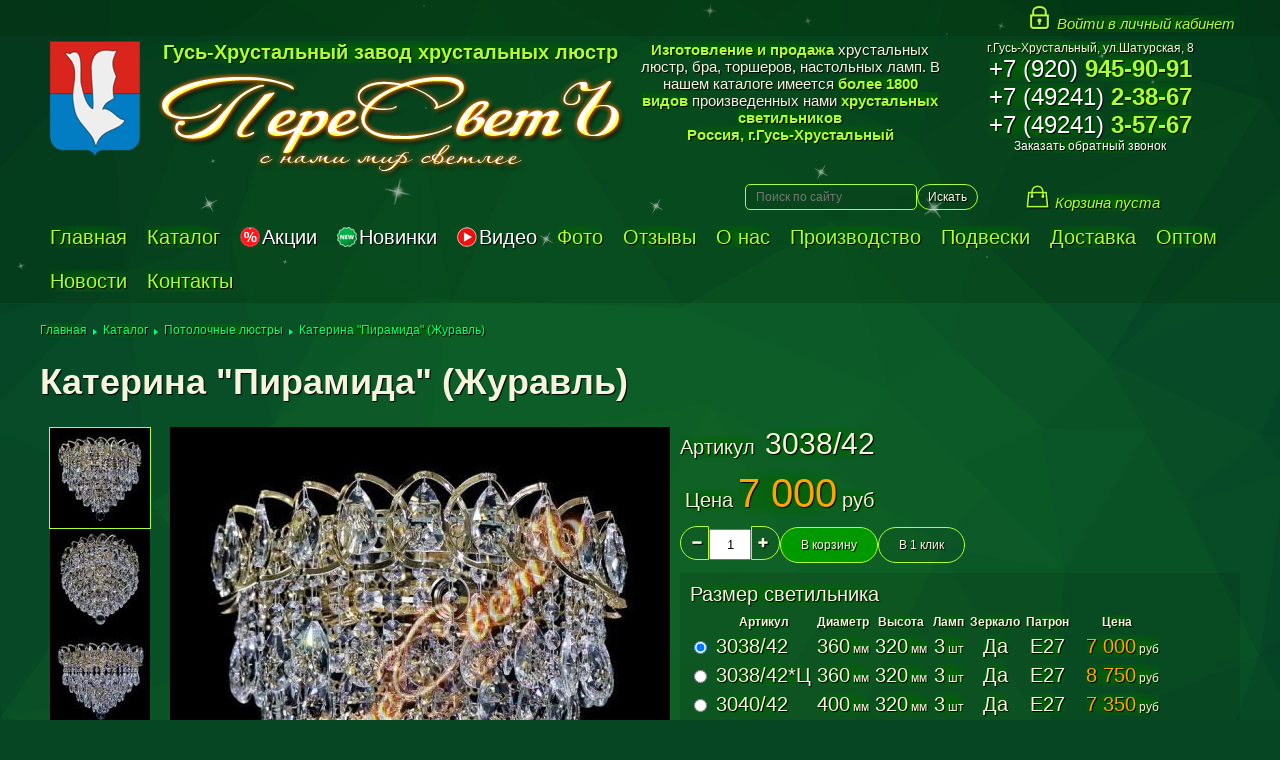

--- FILE ---
content_type: text/html; charset=UTF-8
request_url: https://peresvet-gh.ru/good1001.html
body_size: 49769
content:
<!DOCTYPE html PUBLIC "-//W3C//DTD XHTML 1.0 Transitional//EN" "http://www.w3.org/TR/xhtml1/DTD/xhtml1-transitional.dtd">
<html xmlns="http://www.w3.org/1999/xhtml">
<head>
<meta http-equiv="content-type" content="text/html; charset=utf-8" />
<meta name="description" content="Катерина &quot;Пирамида&quot; (Журавль)" />
<meta name="keywords" content="(журавль) катерина пирамида" />
<meta name="viewport" content="width=device-width, initial-scale=1.0" />
<link type="image/x-icon" rel="shortcut icon" href="/favicon.ico" />
<link type="text/css" rel="stylesheet" href="/css/style.css?3" />
<noscript><style type="text/css">.lazyload{display:none;}</style></noscript>
<title>Катерина "Пирамида" (Журавль)</title>
<script type="text/javascript" src="/js/jscript.js?3"></script>
<script type="text/javascript" src="/js/norightbutton.js"></script>
</head>
<body id="good" class="hd">
<script type="text/javascript">if(!document.cookie){document.cookie="delphinatomic";}if(!document.cookie){document.write('<div class="alert alert-error">В вашем браузере отключены Cookie. Некоторые функции сайта будут недоступны.</div>');}else{document.cookie="delphinatomic;expires=Thu, 01-Jul-2010 00:00:00 GMT";}</script><noscript><div class="alert alert-error">В вашем браузере отключен Java Script. Некоторые функции сайта будут недоступны.</div></noscript>

<div class="canvas"><canvas id="canvas"></canvas></div>

<div id="header">
<div class="header-top"><script src="https://api-maps.yandex.ru/2.0/?apikey=f2ff2c39-db06-43bb-92e8-b63ad3e844b0&load=package.full&lang=ru-RU" type="text/javascript"></script><script type="text/javascript">ymaps.ready(function(){ajax("command=goods_geoip&ip3=013059190127&country="+ymaps.geolocation.country+"&region="+ymaps.geolocation.region+"&city="+ymaps.geolocation.city);});</script><div class="container"><div class="row"><div class="span60"><style type="text/css">.pluginCabinetMini a {text-decoration:none;}.pluginCabinetMini i {font-size:25px; line-height:25px; color:GreenYellow;}.pluginCabinetMini i span {font-size:15px; line-height:15px; vertical-align:middle;}.pluginCabinetMini span.text {margin:0 5px;}.pluginCabinetMini:hover span.text {color:LightGreen;}</style><div class="pluginCabinetMini"><a href="/cabinet.html"><i class="icon icon-lock"><span class="text"><nobr>Войти в личный кабинет</nobr></span></i></a></div></div></div></div></div>
<div class="header"><script src="https://api-maps.yandex.ru/2.0/?apikey=f2ff2c39-db06-43bb-92e8-b63ad3e844b0&load=package.full&lang=ru-RU" type="text/javascript"></script><script type="text/javascript">ymaps.ready(function(){ajax("command=goods_geoip&ip3=013059190127&country="+ymaps.geolocation.country+"&region="+ymaps.geolocation.region+"&city="+ymaps.geolocation.city);});</script><div class="container"><div class="row"><div class="col hidden-xs col-sm-10 col-md-10 col-lg-5 col-hd-5 tac fs12"><div class="gerb"><a href="/"><img src="/images/void.gif" alt="Гусь-Хрустальный завод хрустальных люстр" width="90" height="115" border="0" /></a></div></div><div class="col col-sm-45 col-md-35 col-lg-25 col-hd-20 tac fs12"><div class="slogan"><span>Гусь-Хрустальный завод хрустальных люстр</span></div><div class="logo"><a href="/"><img src="/images/void.gif" alt="ООО ПереСветъ - Гусь-Хрустальный завод хрустальных люстр" width="500" height="115" border="0" /></a></div></div><div class="col hidden-xs hidden-sm hidden-md col-lg-15 col-hd-20 tac fs12"><div class="hidden-lg"><script src="https://api-maps.yandex.ru/2.0/?apikey=f2ff2c39-db06-43bb-92e8-b63ad3e844b0&load=package.full&lang=ru-RU" type="text/javascript"></script><script type="text/javascript">ymaps.ready(function(){ajax("command=goods_geoip&ip3=013059190127&country="+ymaps.geolocation.country+"&region="+ymaps.geolocation.region+"&city="+ymaps.geolocation.city);});</script><div class="info"><span>Изготовление и продажа</span><br />хрустальных люстр, бра, торшеров, настольных ламп<br />В нашем каталоге имеется <span>более 1800 видов</span><br />произведенных нами <span>хрустальных светильников</span><br /><span>Россия, г.Гусь-Хрустальный</span></div></div><div class="hidden-hd"><script src="https://api-maps.yandex.ru/2.0/?apikey=f2ff2c39-db06-43bb-92e8-b63ad3e844b0&load=package.full&lang=ru-RU" type="text/javascript"></script><script type="text/javascript">ymaps.ready(function(){ajax("command=goods_geoip&ip3=013059190127&country="+ymaps.geolocation.country+"&region="+ymaps.geolocation.region+"&city="+ymaps.geolocation.city);});</script><div class="info"><span>Изготовление и продажа</span> хрустальных люстр, бра, торшеров, настольных ламп. В нашем каталоге имеется <span>более 1800 видов</span> произведенных нами <span>хрустальных светильников</span><br /><span>Россия, г.Гусь-Хрустальный</span></div></div><div class="hidden-lg hidden-hd"><script src="https://api-maps.yandex.ru/2.0/?apikey=f2ff2c39-db06-43bb-92e8-b63ad3e844b0&load=package.full&lang=ru-RU" type="text/javascript"></script><script type="text/javascript">ymaps.ready(function(){ajax("command=goods_geoip&ip3=013059190127&country="+ymaps.geolocation.country+"&region="+ymaps.geolocation.region+"&city="+ymaps.geolocation.city);});</script><div class="info fs14"><span>Изготовление и продажа</span> хрустальных люстр, бра, торшеров, настольных ламп<br />В нашем каталоге имеется <span>более 1800 видов</span> произведенных нами <span>хрустальных светильников</span><br /><span>Россия, г.Гусь-Хрустальный</span></div></div></div><div class="col hidden-xs hidden-sm col-md-15 col-lg-15 col-hd-15 tac fs12"><script src="https://api-maps.yandex.ru/2.0/?apikey=f2ff2c39-db06-43bb-92e8-b63ad3e844b0&load=package.full&lang=ru-RU" type="text/javascript"></script><script type="text/javascript">ymaps.ready(function(){ajax("command=goods_geoip&ip3=013059190127&country="+ymaps.geolocation.country+"&region="+ymaps.geolocation.region+"&city="+ymaps.geolocation.city);});</script><div><span class="address fs12"><nobr>г.Гусь-Хрустальный,</nobr> <nobr>ул.Шатурская, 8</nobr></span></div><div class="contacts" style="margin-bottom:10px;"><a href="tel:+79209459091"><span class="prefix">+7 (920)</span> <span class="telephone">945-90-91</span></a><br /><a href="tel:+74924123867"><span class="prefix">+7 (49241)</span> <span class="telephone">2-38-67</span></a><br /><a href="tel:+74924135767"><span class="prefix">+7 (49241)</span> <span class="telephone">3-57-67</span></a><br /><a href="/contacts.html#feedback"><span style="font-size:12px;">Заказать обратный звонок</span></a></div></div><div class="col span60 hidden-lg hidden-hd text-center"><script src="https://api-maps.yandex.ru/2.0/?apikey=f2ff2c39-db06-43bb-92e8-b63ad3e844b0&load=package.full&lang=ru-RU" type="text/javascript"></script><script type="text/javascript">ymaps.ready(function(){ajax("command=goods_geoip&ip3=013059190127&country="+ymaps.geolocation.country+"&region="+ymaps.geolocation.region+"&city="+ymaps.geolocation.city);});</script><div class="info fs14"><span>Изготовление и продажа</span> хрустальных люстр, бра, торшеров, настольных ламп<br />В нашем каталоге имеется <span>более 1800 видов</span> произведенных нами <span>хрустальных светильников</span><br /><span>Россия, г.Гусь-Хрустальный</span></div></div><div class="col span60 hidden-md hidden-lg hidden-hd text-center"><script src="https://api-maps.yandex.ru/2.0/?apikey=f2ff2c39-db06-43bb-92e8-b63ad3e844b0&load=package.full&lang=ru-RU" type="text/javascript"></script><script type="text/javascript">ymaps.ready(function(){ajax("command=goods_geoip&ip3=013059190127&country="+ymaps.geolocation.country+"&region="+ymaps.geolocation.region+"&city="+ymaps.geolocation.city);});</script><div><span class="address fs12"><nobr>г.Гусь-Хрустальный,</nobr> <nobr>ул.Шатурская, 8</nobr></span></div><div class="contacts" style="margin-bottom:10px;"><a href="tel:+79209459091"><span class="prefix">+7 (920)</span> <span class="telephone">945-90-91</span></a><br /><a href="tel:+74924123867"><span class="prefix">+7 (49241)</span> <span class="telephone">2-38-67</span></a><br /><a href="tel:+74924135767"><span class="prefix">+7 (49241)</span> <span class="telephone">3-57-67</span></a><br /><a href="/contacts.html#feedback"><span style="font-size:12px;">Заказать обратный звонок</span></a></div></div></div></div></div>
<div class="header-bottom"><script src="https://api-maps.yandex.ru/2.0/?apikey=f2ff2c39-db06-43bb-92e8-b63ad3e844b0&load=package.full&lang=ru-RU" type="text/javascript"></script><script type="text/javascript">ymaps.ready(function(){ajax("command=goods_geoip&ip3=013059190127&country="+ymaps.geolocation.country+"&region="+ymaps.geolocation.region+"&city="+ymaps.geolocation.city);});</script><div class="container"><div class="row"><div class="col hidden-xs hidden-sm col-md-32 col-lg-35 col-hd-42">&nbsp;</div><div class="col col-sm-30 col-md-17 col-lg-14 col-hd-11 text-center-xs text-center-sm"><div class="search"><form action="/search.html"><input type="text" name="search" value="" maxlength="50" placeholder="Поиск по сайту" /><button class="btn btn-sm btn-outline" type="submit">Искать</button></form></div></div><div class="col col-sm-30 col-md-11 col-lg-9 col-hd-7 text-center-xs text-center-sm"><div class="basket"><style type="text/css">.pluginBasketMini a {text-decoration:none;}.pluginBasketMini i {font-size:25px; line-height:25px; color:GreenYellow;}.pluginBasketMini i span {font-size:15px; line-height:15px; vertical-align:middle;}.pluginBasketMini i span.text {margin:0 5px;}.pluginBasketMini i span.number {padding:5px; color:white; background-color:green; border-radius:20px;}.pluginBasketMini i:hover span.text {color:LightGreen;}</style><div class="pluginBasketMini"><a href="/basket.html"><i class="icon icon-bag"><span class="text"><nobr>Корзина пуста</nobr></span></i></a></div></div></div></div><div class="row"><div class="col span60"><div class="mainmenu"><ul class="l0"><li><a href="/"><span>Главная</span></a></li><li><a href="/catalog.html"><span>Каталог</span></a></li><li class="sale"><a href="/sale.html"><span>Акции</span></a></li><li class="new"><a href="/novelty.html"><span>Новинки</span></a></li><li class="video"><a href="/video.html"><span>Видео</span></a></li><li><a href="/our-works.html"><span>Фото</span></a></li><li><a href="/reviews.html"><span>Отзывы</span></a></li><li><a href="/about.html"><span>О нас</span></a></li><li><a href="/manufacture.html"><span>Производство</span></a></li><li><a href="/suspension.html"><span>Подвески</span></a></li><li><a href="/delivery.html"><span>Доставка</span></a></li><li><a href="/lustry-optom.html"><span>Оптом</span></a></li><li><a href="/news.html"><span>Новости</span></a></li><li><a href="/contacts.html"><span>Контакты</span></a></li></ul></div></div></div></div></div>
</div>
<div id="body">
<div class="container"><div class="body"><div class="content"><a name="h"></a><ul class="crumbs"><li><a href="/"><span>Главная</span></a></li><li><a href="/catalog.html"><span>Каталог</span></a></li><li><a href="/potolochnye-hrustalnye-lyustry"><span>Потолочные люстры</span></a></li><li><a href="/good1001.html"><span>Катерина "Пирамида" (Журавль)</span></a></li></ul><h1>Катерина "Пирамида" (Журавль)</h1><style type="text/css">.pluginGood .row .col {font-size:20px;}.pluginGood .thumbs .item {text-align:center;}.pluginGood .thumbs .item.select img { border:1px solid GreenYellow;}.pluginGood .picture {position:relative; text-align:center;}.pluginGood .picture img {width:500px; height:500px;}.pluginGood .picture .zoom {position:absolute; left:50%; top:50%; margin-left:-250px; margin-top:-250px; width:500px; height:500px;}.pluginGood .article span.val {margin-left:10px; font-size:150%;}.pluginGood .prices {margin:10px 0;}.pluginGood .prices .price {float:left;}.pluginGood .prices .price_old {float:left; position:relative; bottom:-18px; text-decoration:line-through;}.pluginGood .prices .price span.val {font-size:200%; color:orange;}.pluginGood .prices span.txt {padding:0 5px;}.pluginGood .prices .buttons {margin:10px 0;}.pluginGood .prices .buttons input.number {text-align:center;}.pluginGood .prices span.favorite {font-size:30px; color:SpringGreen; transform:scale(1); transition:transform .25s;}.pluginGood .prices span.favorite:hover {transform:scale(1.25); transition:transform .25s;}.pluginGood .avail {margin:10px 0;}.pluginGood .avail.avail-1 {color:red;}.pluginGood .avail.avail0 {color:orange;}.pluginGood .avail.avail1 {color:green;}.pluginGood .tags ul {margin:0; padding:0;}.pluginGood .tags ul li {float:left; list-style:none;}.pluginGood .static {overflow:hidden;}.pluginGood .static table th {padding:2px; font-size:12px;}.pluginGood .static table td {padding:3px; text-align:center;}.pluginGood .static table td:first-child {text-align:left;}.pluginGood .static table tbody tr:nth-child(even) {background-color:rgba(0,0,0,.075);}.pluginGood .dynamics {background-color:rgba(0,0,0,.1);}.pluginGood .dynamics .title {padding:5px;}.pluginGood .dynamics .group {padding:5px; border-bottom:1px dotted GreenYellow;}.pluginGood .dynamics .group table th {padding:2px; font-size:12px;}.pluginGood .dynamics .group table td {padding:2px; text-align:center;}.pluginGood .dynamics .group table td:nth-child(2) {text-align:left;}.pluginGood .dynamics .group table td:nth-last-child(3) {text-align:right;}.pluginGood .dynamics .group table td:nth-last-child(3) nobr {color:orange;}.pluginGood .gooddescription {margin-top:10px;}</style><div class="pluginGood"><div class="row"><script type="text/javascript">function thumbclick(src, ani){var img2 = document.querySelector("img[data-src3='" + src + "']"); if (!img2) {return;}if (img2.parentNode.parentNode.classList.contains("select")) {return;}var img = element('.pluginGood .picture img'), pic = img.parentNode.parentNode, count; if (!img) {return;}if (img.dataset.lazyload) {img.removeAttribute("data-lazyload");}pic.style.overflow = "hidden"; pic.style.background = "url(" + img.src + ") center center no-repeat";img.style.position = "relative"; img.src = img2.dataset.src; img.parentNode["href"] = img2.dataset.src2;if (ani === "l2r") {anistyle(img, "left", 0 - img.width, "px", 50, 0);}else if (ani === "r2l") {anistyle(img, "left", img.width, "px", -50, 0);}else if (ani === "o") {anistyle(img, "opacity", 0, "", .1, 1);}removeClassesBy(".pluginGood .thumbs .item", "select");addClass(img2.parentNode.parentNode, "select");}</script><div class="col hidden-xs col-sm-offset4 col-sm-9 col-md-offset9 col-md-7 col-lg-6 col-hd-4 col-fd-4"><div class="thumbs"><div class="item select"><a href="javascript:void(0);" data-rel="prettyPhoto"><img src="/images/fill.gif" data-lazyload="/cache/upload_goods_1_1001_katerina-piramida-zhuravl-3038-42-1-100-100.jpg" class="lazyload" alt="" onclick="javascript:thumbclick('katerina-piramida-zhuravl-3038-42-1','o');" data-src="/cache/upload_goods_1_1001_katerina-piramida-zhuravl-3038-42-1-500-500.jpg" data-src2="/cache/upload_goods_1_1001_katerina-piramida-zhuravl-3038-42-1-768-768.jpg" data-src3="katerina-piramida-zhuravl-3038-42-1" width="100" height="100" /><noscript><img src="/cache/upload_goods_1_1001_katerina-piramida-zhuravl-3038-42-1-100-100.jpg" alt="" width="100" height="100" /></noscript></a></div><div class="item"><a href="javascript:void(0);" data-rel="prettyPhoto"><img src="/images/fill.gif" data-lazyload="/cache/upload_goods_1_1001_katerina-piramida-zhuravl-3038-42-2-100-100.jpg" class="lazyload" alt="" onclick="javascript:thumbclick('katerina-piramida-zhuravl-3038-42-2','o');" data-src="/cache/upload_goods_1_1001_katerina-piramida-zhuravl-3038-42-2-500-500.jpg" data-src2="/cache/upload_goods_1_1001_katerina-piramida-zhuravl-3038-42-2-768-768.jpg" data-src3="katerina-piramida-zhuravl-3038-42-2" width="100" height="100" /><noscript><img src="/cache/upload_goods_1_1001_katerina-piramida-zhuravl-3038-42-2-100-100.jpg" alt="" width="100" height="100" /></noscript></a></div><div class="item"><a href="javascript:void(0);" data-rel="prettyPhoto"><img src="/images/fill.gif" data-lazyload="/cache/upload_goods_1_1001_katerina-piramida-zhuravl-3038-42-3-100-100.jpg" class="lazyload" alt="" onclick="javascript:thumbclick('katerina-piramida-zhuravl-3038-42-3','o');" data-src="/cache/upload_goods_1_1001_katerina-piramida-zhuravl-3038-42-3-500-500.jpg" data-src2="/cache/upload_goods_1_1001_katerina-piramida-zhuravl-3038-42-3-768-768.jpg" data-src3="katerina-piramida-zhuravl-3038-42-3" width="100" height="100" /><noscript><img src="/cache/upload_goods_1_1001_katerina-piramida-zhuravl-3038-42-3-100-100.jpg" alt="" width="100" height="100" /></noscript></a></div></div></div><div class="col col-sm-42 col-md-32 col-lg-26 col-hd-20 col-fd-16"><div class="picture"><a href="/cache/upload_goods_1_1001_katerina-piramida-zhuravl-3038-42-1-768-768.jpg" rel="prettyPhoto" target="_blank" onmouseenter="javascript:removeClassBy('.zoom','none');"><img src="/images/fill.gif" data-lazyload="/cache/upload_goods_1_1001_katerina-piramida-zhuravl-3038-42-1-500-500.jpg" class="lazyload" alt="Катерина &quot;Пирамида&quot; (Журавль)" width="500" height="500" /><noscript><img src="/cache/upload_goods_1_1001_katerina-piramida-zhuravl-3038-42-1-500-500.jpg" alt="Катерина &quot;Пирамида&quot; (Журавль)" width="500" height="500" /></noscript><div class="zoom none" onmouseleave="javascript:addClass(this,'none');" onmousemove="javascript:zoom(this,event);"></div></a></div></div><div class="col col-sm-60 col-md-60 col-lg-28 col-hd-36 col-fd-40"><div class="goodinfo"><div class="article"><span class="txt">Артикул</span><span class="val">3038/42</span></div><div class="prices"><div class="price"><span class="txt">Цена</span><span id="price" class="val">7 000</span><span class="txt">руб</span></div><div class="clearfix"></div><div class="buttons"><button class="btn btn-left btn-outline" onclick="javascript:value1('.prices .buttons input.number','-1','1');"><i class="icon icon-minus"></i></button><input class="input-btn number" type="text" size="2" maxlength="3" value="1" onkeypress="javascrpt:return(onKeyPressNumber(event));" /><button class="btn btn-right btn-outline" onclick="javascript:value1('.prices .buttons input.number','+1','1');"><i class="icon icon-plus"></i></button><button class="btn" type="button" onclick="javascript:if(dynamictest())ajaxbasket(event,1001,dynamicget());">В корзину</button><button class="btn btn-outline" type="button" onclick="javascript:if(dynamictest()){modal('modaloneclick','show',modaloneclick,dynamicget('id_good=1001'),function(){html('#modaloneclick .message','')});}">В 1 клик</button></div></div><script type="text/javascript">function dynamictest(){var elements = document.getElementsByClassName("dynamic"); if (!elements) {return true;}var name = "", value = "";for (var index = 0, count = elements.length; index < count; index++){if (!elements[index].classList.contains("required")) {continue;}if (!name) {name = elements[index].name;}if (name !== elements[index].name){if (!value) {break;}name = elements[index].name;value = "";}if (elements[index].type === "select-one" || elements[index].checked) {value = elements[index].value;}}if (name && !value){name = html(".dynamics .group." + name + " .title span", undefined, name);html("#modalmessage .message p", "Выберите параметр " + "\"" + name + "\"");modal("modalmessage", "show");return false;}return true;}function dynamicget(params){var elements = document.getElementsByClassName("dynamic"); if (!elements) {return "";}if (!params) params = "";var res = params, value = "";for (var index = 0, count = elements.length; index < count; index++){if (elements[index].type !== "select-one" && !elements[index].checked) {continue;}if (res) {res+= ",";}res+= elements[index].name + ":" + elements[index].value;}return res;}</script><div class="dynamics"><div class="group size"><div class="title"><span>Размер светильника</span></div><table><thead><tr><th></th><th><span>Артикул</span></th><th><span>Диаметр</span></th><th><span>Высота</span></th><th><span>Ламп</span></th><th><span>Зеркало</span></th><th><span>Патрон</span></th><th><span>Цена</span></th><th></th><th></th></tr></thead><tbody><tr><td><input id="size1" class="dynamic required" type="radio" name="size" value="1" checked="checked" data-price="7000" onchange="javascript:dynamicselect(this,7000);thumbclick('size=1','r2l');" /></td><td><label for="size1"><span>3038/42</span></label></td><td><label for="size1"><span>360<span class="bbcode font-small"> мм</span></span></label></td><td><label for="size1"><span>320<span class="bbcode font-small"> мм</span></span></label></td><td><label for="size1"><span>3<span class="bbcode font-small"> шт</span></span></label></td><td><label for="size1"><span>Да</span></label></td><td><label for="size1"><span>Е27</span></label></td><td><label for="size1"><span><nobr>7 000</nobr><span class="bbcode font-small"> руб</span></span></label></td><td><label for="size1"><span></span></label></td><td></td></tr><tr><td><input id="size2" class="dynamic required" type="radio" name="size" value="2" data-price="8750" onchange="javascript:dynamicselect(this,7000);thumbclick('size=2','r2l');" /></td><td><label for="size2"><span>3038/42*Ц</span></label></td><td><label for="size2"><span>360<span class="bbcode font-small"> мм</span></span></label></td><td><label for="size2"><span>320<span class="bbcode font-small"> мм</span></span></label></td><td><label for="size2"><span>3<span class="bbcode font-small"> шт</span></span></label></td><td><label for="size2"><span>Да</span></label></td><td><label for="size2"><span>Е27</span></label></td><td><label for="size2"><span><nobr>8 750</nobr><span class="bbcode font-small"> руб</span></span></label></td><td><label for="size2"><span></span></label></td><td></td></tr><tr><td><input id="size3" class="dynamic required" type="radio" name="size" value="3" data-price="7350" onchange="javascript:dynamicselect(this,7000);thumbclick('size=3','r2l');" /></td><td><label for="size3"><span>3040/42</span></label></td><td><label for="size3"><span>400<span class="bbcode font-small"> мм</span></span></label></td><td><label for="size3"><span>320<span class="bbcode font-small"> мм</span></span></label></td><td><label for="size3"><span>3<span class="bbcode font-small"> шт</span></span></label></td><td><label for="size3"><span>Да</span></label></td><td><label for="size3"><span>Е27</span></label></td><td><label for="size3"><span><nobr>7 350</nobr><span class="bbcode font-small"> руб</span></span></label></td><td><label for="size3"><span></span></label></td><td></td></tr><tr><td><input id="size4" class="dynamic required" type="radio" name="size" value="4" data-price="9150" onchange="javascript:dynamicselect(this,7000);thumbclick('size=4','r2l');" /></td><td><label for="size4"><span>3040/42*Ц</span></label></td><td><label for="size4"><span>400<span class="bbcode font-small"> мм</span></span></label></td><td><label for="size4"><span>320<span class="bbcode font-small"> мм</span></span></label></td><td><label for="size4"><span>3<span class="bbcode font-small"> шт</span></span></label></td><td><label for="size4"><span>Да</span></label></td><td><label for="size4"><span>Е27</span></label></td><td><label for="size4"><span><nobr>9 150</nobr><span class="bbcode font-small"> руб</span></span></label></td><td><label for="size4"><span></span></label></td><td></td></tr><tr><td><input id="size5" class="dynamic required" type="radio" name="size" value="5" data-price="9400" onchange="javascript:dynamicselect(this,7000);thumbclick('size=5','r2l');" /></td><td><label for="size5"><span>3045/42</span></label></td><td><label for="size5"><span>450<span class="bbcode font-small"> мм</span></span></label></td><td><label for="size5"><span>320<span class="bbcode font-small"> мм</span></span></label></td><td><label for="size5"><span>5<span class="bbcode font-small"> шт</span></span></label></td><td><label for="size5"><span>Да</span></label></td><td><label for="size5"><span>Е27</span></label></td><td><label for="size5"><span><nobr>9 400</nobr><span class="bbcode font-small"> руб</span></span></label></td><td><label for="size5"><span></span></label></td><td></td></tr><tr><td><input id="size6" class="dynamic required" type="radio" name="size" value="6" data-price="11800" onchange="javascript:dynamicselect(this,7000);thumbclick('size=6','r2l');" /></td><td><label for="size6"><span>3045/42*Ц</span></label></td><td><label for="size6"><span>450<span class="bbcode font-small"> мм</span></span></label></td><td><label for="size6"><span>320<span class="bbcode font-small"> мм</span></span></label></td><td><label for="size6"><span>5<span class="bbcode font-small"> шт</span></span></label></td><td><label for="size6"><span>Да</span></label></td><td><label for="size6"><span>Е27</span></label></td><td><label for="size6"><span><nobr>11 800</nobr><span class="bbcode font-small"> руб</span></span></label></td><td><label for="size6"><span></span></label></td><td></td></tr></tbody></table></div><div class="group color"><div class="title"><span>Цвет фурнитуры</span></div><table><tbody><tr><td><input id="colorgold" class="dynamic required" type="radio" name="color" value="gold" checked="checked" onchange="javascript:thumbclick('color=gold','r2l');" /></td><td><label for="colorgold"><span>Золото</span></label></td><td><label for="colorgold"><span></span></label></td><td><label for="colorgold"><span></span></label></td><td></td></tr><tr><td><input id="colorsilver" class="dynamic required" type="radio" name="color" value="silver" onchange="javascript:thumbclick('color=silver','r2l');" /></td><td><label for="colorsilver"><span>Серебро</span></label></td><td><label for="colorsilver"><span></span></label></td><td><label for="colorsilver"><span></span></label></td><td></td></tr><tr><td><input id="colorbronze" class="dynamic required" type="radio" name="color" value="bronze" onchange="javascript:thumbclick('color=bronze','r2l');" /></td><td><label for="colorbronze"><span>Бронза</span></label></td><td><label for="colorbronze"><span></span></label></td><td><label for="colorbronze"><span></span></label></td><td></td></tr><tr><td><input id="colorlatun" class="dynamic required" type="radio" name="color" value="latun" onchange="javascript:thumbclick('color=latun','r2l');" /></td><td><label for="colorlatun"><span>Латунь</span></label></td><td><label for="colorlatun"><span></span></label></td><td><label for="colorlatun"><span></span></label></td><td></td></tr></tbody></table></div><div class="group lens"><div class="title"><span>*Цвет хрусталя <span class="bbcode font-small">(цены уточняйте у менеджера)</span></span></div><table><tbody><tr><td><input id="lenswhite" class="dynamic required" type="radio" name="lens" value="white" checked="checked" onchange="javascript:thumbclick('lens=white','r2l');" /></td><td><label for="lenswhite"><span>Прозрачный</span></label></td><td><label for="lenswhite"><span></span></label></td><td><label for="lenswhite"><span></span></label></td><td></td></tr><tr><td><input id="lenstea" class="dynamic required" type="radio" name="lens" value="tea" onchange="javascript:thumbclick('lens=tea','r2l');" /></td><td><label for="lenstea"><span>Чайный</span></label></td><td><label for="lenstea"><span></span></label></td><td><label for="lenstea"><span></span></label></td><td></td></tr><tr><td><input id="lensred" class="dynamic required" type="radio" name="lens" value="red" onchange="javascript:thumbclick('lens=red','r2l');" /></td><td><label for="lensred"><span>Красный</span></label></td><td><label for="lensred"><span></span></label></td><td><label for="lensred"><span></span></label></td><td></td></tr><tr><td><input id="lenspink" class="dynamic required" type="radio" name="lens" value="pink" onchange="javascript:thumbclick('lens=pink','r2l');" /></td><td><label for="lenspink"><span>Розовый</span></label></td><td><label for="lenspink"><span></span></label></td><td><label for="lenspink"><span></span></label></td><td></td></tr><tr><td><input id="lenspur" class="dynamic required" type="radio" name="lens" value="pur" onchange="javascript:thumbclick('lens=pur','r2l');" /></td><td><label for="lenspur"><span>Сиреневый</span></label></td><td><label for="lenspur"><span></span></label></td><td><label for="lenspur"><span></span></label></td><td></td></tr><tr><td><input id="lensblue" class="dynamic required" type="radio" name="lens" value="blue" onchange="javascript:thumbclick('lens=blue','r2l');" /></td><td><label for="lensblue"><span>Синий</span></label></td><td><label for="lensblue"><span></span></label></td><td><label for="lensblue"><span></span></label></td><td></td></tr><tr><td><input id="lensgreen" class="dynamic required" type="radio" name="lens" value="green" onchange="javascript:thumbclick('lens=green','r2l');" /></td><td><label for="lensgreen"><span>Зелёный</span></label></td><td><label for="lensgreen"><span></span></label></td><td><label for="lensgreen"><span></span></label></td><td></td></tr><tr><td><input id="lensblack" class="dynamic required" type="radio" name="lens" value="black" onchange="javascript:thumbclick('lens=black','r2l');" /></td><td><label for="lensblack"><span>Чёрный</span></label></td><td><label for="lensblack"><span></span></label></td><td><label for="lensblack"><span></span></label></td><td></td></tr></tbody></table></div><script type="text/javascript">function dynamicselect(obj,price){if(!price){return;}var elements=document.getElementsByClassName("dynamic");if(!elements){return;}var price2=parseFloat(price);for(var index=0,count=elements.length;index<count;index++){var val=elements[index].dataset.price;if(!val||!elements[index].checked){continue;}if(val[0]==="!"){price2=Math.round(parseFloat(val.substr(1))*100/100);}else if(val[0]==="+"){price2=Math.round(price2+parseFloat(val.substr(1))*100/100);}else if(val[0]==="-"){price2=Math.round(price2-parseFloat(val.substr(1))*100/100);}else if(val[0]==="*"){price2=Math.round(price2*parseFloat(val.substr(1))*100/100);}else if(val[0]==="/"){price2=Math.round(price2/parseFloat(val.substr(1))*100)/100;}else if(val[0]==="%"){price2=Math.round(price2*parseFloat(val.substr(1)))/100;}else {price2=parseFloat(val);}}/*obj=element("#price");if(!obj){return;}aniprice(obj,price,100,price2);*/html("#price",price2.format(0,3," ",","));blinkClassBy("#price","red");}</script></div></div></div></div><div class="row"><div class="col span60"><div class="gooddescription"></div></div></div></div><script type="text/javascript">function modaloneclick(idclass, event, params){event.target.dataset.wait = "<img src=/images/load/box16c.gif width=16 height=16 />";if (event.target.form.params) event.target.form.params.value = params;ajax(ajaxargs(event.target.form), "", function(data, message, error){modaloneclickresult(idclass, event, message, error);}, event.target);}function modaloneclickresult(idclass, event, message, error){if (error){error = error.replace("[fullname]", "[Ф.И.О.]");error = error.replace("[telephone]", "[Телефон]");if (!html("#" + idclass + " .message", "<div class='alert alert-error'>" + error + "</div>")) {alert(error);}}else{message = message.split(String.fromCharCode(1)); if (message.length > 0 && message[0]) {message = message[0];} else {message = "";}html("#" + idclass + " .message", "");modal(idclass, "hide");if (html("#modalmessage .message p", (message ? message : "Сообщение успешно отправлено"))) {modal("modalmessage", "show");}else (alert((message ? message : "Сообщение успешно отправлено")));}}</script><section id="modaloneclick" class="modal"><div class="modal-dialog modal-dialog-400"><button class="btn btn-circle btn-outline modal-close" type="button"><i class="icon icon-close modal-close"></i></button><header>Купить в 1 клик</header><div class="message"></div><div class="frm"><form><input type="hidden" name="command" value="feedback_oneclick" /><input type="hidden" name="location" value="/good1001.html" /><input type="hidden" name="params" value="" /><div class="frm-elm"><label for="fullname" class="required"><sup>*</sup>Ф.И.О.</label><br/><input id="fullname" class="required" type="text" name="fullname" maxlength="50" size="50" /></div><div class="frm-elm"><label for="telephone" class="required"><sup>*</sup>Телефон</label><br/><input id="telephone" class="required" type="text" name="telephone" maxlength="50" size="50" /></div><button type="button" class="btn modal-submit">Отправить</button><a class="modal-close" href="javascript:void(0);">Отменить</a></form></div></div></section><script type="text/javascript">function ajaxbasket(event, id_good, is_dynamic){event.target.dataset.wait = "<img src=/images/load/box16c.gif width=16 height=16 />";var number = element(".prices .buttons input.number"); if (number) {number = number.value;} else {number = "+1";}ajax("command=orders_basket&id_good=" + id_good + "&number=" + number + (is_dynamic ? "&is_dynamic=" + is_dynamic : ""), "", function(data, message, error){ajaxbasketresult(event, message, error);}, event.target);}function ajaxbasketresult(event, message, error){if (error){error = error.replace("[number]", "[Количество]");if (html("#modalmessage .message p", error)) {modal("modalmessage", "show");} else {alert(error);}}else{message = message.split(String.fromCharCode(1)); if (message.length > 0 && message[0]) {message = JSON.parse(message[0]);} else {message = JSON.parse("{}");}html("#modalbasketnumber", message["number"]);html("#modalbasketsumma", message["summa"]);html("#header .basket", message["basket"]);modal("modalbasket", "show");}}</script><section id="modalbasket" class="modal"><div class="modal-dialog modal-dialog-400"><button class="btn btn-circle btn-outline modal-close" type="button"><i class="icon icon-close modal-close"></i></button><header>Товар успешно добавлен в корзину</header><div class="message"><p>Товаров в корзине: <span id="modalbasketnumber"></span> шт<br />На сумму: <span id="modalbasketsumma"></span> руб</p><p>Вы можете продолжить покупки или перейти в корзину для оформления заказа.</p></div><a class="modal-close" href="javascript:void(0);">Продолжить покупки</a><button type="button" class="btn modal-submit" onclick="javascript:window.location.href='/basket.html'">Перейти в корзину</button></div></section><section id="modalmessage" class="modal"><div class="modal-dialog modal-dialog-400"><button class="btn btn-circle btn-outline modal-close" type="button"><i class="icon icon-close modal-close"></i></button><header>Сообщение</header><div class="message"><p>Сообщение</p></div><button type="button" class="btn modal-close">Закрыть</button></div></section></div></div></div>
</div>
<div id="footer">
<div class="container"><script src="https://api-maps.yandex.ru/2.0/?apikey=f2ff2c39-db06-43bb-92e8-b63ad3e844b0&load=package.full&lang=ru-RU" type="text/javascript"></script><script type="text/javascript">ymaps.ready(function(){ajax("command=goods_geoip&ip3=013059190127&country="+ymaps.geolocation.country+"&region="+ymaps.geolocation.region+"&city="+ymaps.geolocation.city);});</script><div class="row"><div class="col span20 fs14"><div class="footerinfo"><span>601500, <nobr>Владимирская область,</nobr> <nobr>г.Гусь-Хрустальный,</nobr> <nobr>ул.Шатурская, 8</nobr></span><br /><a href="tel:+79209459091"><span>+7 (920) 945-90-91</span></a><br /><a href="tel:+74924123867"><span>+7 (49241) 2-38-67</span></a><br /><a href="tel:+74924135767"><span>+7 (49241) 3-57-67</span></a><br /><a href="mailto:peresvet-gh@mail.ru"><span>peresvet-gh@mail.ru</span></a><br /><a href="mailto:4924123867@mail.ru"><span>4924123867@mail.ru</span></a><br /><span>Менеджеры:</span><br /><a href="tel:+79038315662"><span>+7 (903) 831-56-62, Александр</span></a><br /><a href="tel:+79209459091"><span>+7 (920) 945-90-91, Татьяна</span></a><br /></div></div><div class="col span10 fs14"><div class="footermenu"><ul class="l0"><li><a href="/"><span>Главная</span></a></li><li><a href="/catalog.html"><span>Каталог</span></a></li><li class="sale"><a href="/sale.html"><span>Акции</span></a></li><li class="new"><a href="/novelty.html"><span>Новинки</span></a></li><li class="video"><a href="/video.html"><span>Видео</span></a></li><li><a href="/our-works.html"><span>Фото</span></a></li><li><a href="/reviews.html"><span>Отзывы</span></a></li><li><a href="/about.html"><span>О нас</span></a></li><li><a href="/manufacture.html"><span>Производство</span></a></li><li><a href="/suspension.html"><span>Подвески</span></a></li><li><a href="/delivery.html"><span>Доставка</span></a></li><li><a href="/lustry-optom.html"><span>Оптом</span></a></li><li><a href="/news.html"><span>Новости</span></a></li><li><a href="/contacts.html"><span>Контакты</span></a></li></ul></div></div><div class="col span10 fs14"><ul class="footermenu"><li><a href="/cabinet.html"><span>Личный кабинет</span></a></li><li><a href="/contacts.html#feedback"><span>Обратная связь</span></a></li><li><a href="/tags.html"><span>Быстрый поиск</span></a></li><li class="h1"><a href="/good.html"><span>Люстра интернет магазин</span></a></li><li><a href="/цветные-люстры"><span>Цветные люстры</span></a></li><li><a href="/квадратные-люстры"><span>Квадратные люстры</span></a></li><li><a href="/современные-люстры"><span>Современные люстры</span></a></li><li><a href="/хрустальные-люстры"><span>Хрустальные люстры</span></a></li><li><a href="/каталог-люстры"><span>Каталог хрустальных люстр</span></a></li></ul></div><div class="col span10 fs14"><div class="footergroups"><ul class="l0"><li><a href="/bolshie-hrustalnye-lyustry"><span>Большие люстры</span></a></li><li><a href="/potolochnye-hrustalnye-lyustry"><span>Потолочные люстры</span></a></li><li><a href="/podvesnye-hrustalnye-lyustry"><span>Подвесные люстры</span></a></li><li><a href="/hrustalnye-bra"><span>Бра</span></a></li><li><a href="/nastolnye-lampy-s-hrustalnymi-podveskami"><span>Настольные лампы</span></a></li><li><a href="/torshery-s-hrustalnymi-podveskami"><span>Торшеры</span></a></li><li><a href="/barnye-hrustalnye-lyustry"><span>Барные люстры</span></a></li><li><a href="/bronzovie-hrustalnye-lyustry"><span>Бронзовые люстры</span></a></li><li><a href="/sredstvo-dlya-chistki-hrustalnyh-lyustr"><span>Средство для чистки хрустальных люстр</span></a></li></ul></div></div><div class="col span10 fs14">
<div class="da"><a href="http://web.da33.ru" title="WEB студия - DelphinAtomic" target="_blank"><img src="/images/das.png" onmouseover="this.src='/images/dac.png'" onmouseout="this.src='/images/das.png'" width="150" height="90" border="0" alt="WEB студия - DelphinAtomic" /></a></div>

<div class="counter">
<!--log.da33.ru counter--><script type="text/javascript"><!--
document.write("<a href='http://log.da33.ru/report/peresvet-gh.ru/' "+
"target=_blank><img src='http://log.da33.ru/da33.php?r"+
escape(document.referrer)+((typeof(screen)=="undefined")?"":
";s"+screen.width+"*"+screen.height+"*"+(screen.colorDepth?
screen.colorDepth:screen.pixelDepth))+";u"+escape(document.URL)+
";"+Math.random()+"' alt='Счёты' title='da33.ru - статистика посещений'"+
"width='88' height='31'></a>");//-->
</script><!--log.da33.ru counter--></div>
</div></div><script type="text/javascript">document.addEventListener("DOMContentLoaded",function(){var obj=element("#header .logo");if(!obj){return;}var start=0,count=6,h=obj.clientHeight;f=false;setTimeout(pluginanimation,1500);function pluginanimation(){if(window["windowIsFocused"]===false||document.documentElement.scrollTop>obj.offsetTop+obj.clientHeight){setTimeout(pluginanimation,125);return;}if(start<count){obj.style.backgroundPosition="center top "+(0-((f?h*(count-1)-start*h:start*h)))+"px";start++;setTimeout(pluginanimation,125);}else{f=!f;start=0;setTimeout(pluginanimation,(f?125:1500));}}});</script><script type="text/javascript">document.addEventListener("DOMContentLoaded",function(){var ctx="canvas";if(!ctx){return;}ctx=element("canvas");if(!ctx||!ctx.getContext){return;}var ctxwidth=(ctx.parentNode?ctx.parentNode.clientWidth:ctx.width),ctxheight=(ctx.parentNode?ctx.parentNode.clientHeight:ctx.height),left=Math.max((document.body.clientWidth-1920)/2,0),right=Math.min(left+1920,ctxwidth);ctx.width=ctxwidth;ctx.height=ctxheight;ctx=ctx.getContext("2d");if(!ctx){return;}var img=new Image();if(!img){return;}var images=[];img.src="/images/flash.png";img.onload=function(){try{for(var i=0;i<25;i++){pluginflashset(i);}setInterval(pluginflash,125);}catch(err){return;}};function pluginflashset(i){images[i]={x:random(left,right-img.width),y:random(0,ctxheight-img.height),s:random(-10,0),d:random(-1,1,2),a:0,b:0};}function pluginflash(){if(window["windowIsFocused"]===false||window.pageYOffset>ctxheight){return;}ctx.clearRect(0,0,ctxwidth,ctxheight);for(var i=0;i<25;i++){drawImage(ctx,img,images[i]["x"],images[i]["y"],images[i]["s"]/10,images[i]["s"]/10,images[i]["a"]*images[i]["d"]);if(images[i]["s"]<0){images[i]["s"]+=2}else if(images[i]["b"]<10){images[i]["b"]+=2;images[i]["s"]+=2;images[i]["a"]+=2}else if(images[i]["b"]<20){images[i]["b"]+=2;images[i]["s"]-=2;images[i]["a"]-=2}else{pluginflashset(i);}}};});</script></div>
</div>

<script type="text/javascript">function mobile(){if(false){}else if(document.body.clientWidth>=1560){addClass(document.body,"hd","xs2 xs sm md lg fd");}else if(document.body.clientWidth>=1200){addClass(document.body,"lg","xs2 xs sm md hd fd");}else if(document.body.clientWidth>=960){addClass(document.body,"md","xs2 xs sm lg hd fd");}else if(document.body.clientWidth>=720){addClass(document.body,"sm","xs2 xs md lg hd fd");}else if(document.body.clientWidth>=360){addClass(document.body,"xs","xs2 sm md lg hd fd");}else {addClass(document.body,"xs xs2","sm md lg hd fd");}var obj=document.getElementById("top_admin_info");if(obj){obj.innerText="["+document.body.className+"]";}}window.addEventListener("resize",mobile);window.addEventListener("DOMContentLoaded",mobile);</script><script type="text/javascript">function lazyload(){var elements=document.querySelectorAll("img[data-lazyload]"),i,h=window.innerHeight,h1,obj;for(i=0;i<elements.length;i++){obj=elements[i];h1=obj.getBoundingClientRect();if(h1&&((h1.top>0&&h1.top<h)||(h1.bottom>0&&h1.bottom<h))){obj.src=obj.dataset.lazyload;elements[i].removeAttribute("data-lazyload");}}}window.addEventListener("scroll",lazyload);window.addEventListener("resize",lazyload);window.addEventListener("DOMContentLoaded",lazyload);</script><script type="text/javascript">var prettyphotoa=[],prettyphotoi=-1,prettyphotoo;function prettyphoto1(i){if(i==="prev"){i=prettyphotoi-1;}if(i==="next"){i=prettyphotoi+1;}if(i>prettyphotoa.length-1){i=0;}if(i<0){i=prettyphotoa.length-1}prettyphotoi=i;prettyphotoo.childNodes[1].childNodes[3].innerHTML=prettyphotoa[i].alt;if(prettyphotoa[i].src.substr(0,7)==="/embed/"){prettyphotoo.childNodes[1].childNodes[5].childNodes[5].childNodes[0].classList.add("none");prettyphotoo.childNodes[1].childNodes[5].childNodes[7].childNodes[0].classList.remove("none");prettyphotoo.childNodes[1].childNodes[5].childNodes[7].childNodes[0].onload=function(event){prettyphotoo.childNodes[1].style.width=event.target.width+"px";};prettyphotoo.childNodes[1].childNodes[5].childNodes[7].childNodes[0].width=1280;prettyphotoo.childNodes[1].childNodes[5].childNodes[7].childNodes[0].height=720;prettyphotoo.childNodes[1].childNodes[5].childNodes[7].childNodes[0].src=prettyphotoa[i].url;}else{prettyphotoo.childNodes[1].childNodes[5].childNodes[7].childNodes[0].src="";prettyphotoo.childNodes[1].childNodes[5].childNodes[7].childNodes[0].width=event.target.width;prettyphotoo.childNodes[1].childNodes[5].childNodes[7].childNodes[0].height=event.target.height;prettyphotoo.childNodes[1].childNodes[5].childNodes[7].childNodes[0].classList.add("none");prettyphotoo.childNodes[1].childNodes[5].childNodes[5].childNodes[0].classList.remove("none");prettyphotoo.childNodes[1].childNodes[5].childNodes[5].childNodes[0].onload=function(event){prettyphotoo.childNodes[1].style.width=event.target.naturalWidth+"px";};prettyphotoo.childNodes[1].childNodes[5].childNodes[5].childNodes[0].src=prettyphotoa[i].src;}}function prettyphoto(event){if(!event.target.parentNode||event.target.parentNode.rel!=="prettyPhoto"){return;}prettyphotoo=element("modalprettyphoto");if(!prettyphotoo){return;}var a,i,count;a=document.querySelectorAll("a[rel=prettyPhoto] img");for(i=0,count=a.length;i<count;i++){if(arraysearch(prettyphotoa,a[i].parentNode.pathname,"src")===-1){prettyphotoa[prettyphotoa.length]={alt:a[i].alt,src:a[i].parentNode.pathname,url:a[i].parentNode.href};}};a=document.querySelectorAll("a[data-rel=prettyPhoto] img");for(i=0,count=a.length;i<count;i++){if(arraysearch(prettyphotoa,a[i].dataset.src2,"src")===-1){prettyphotoa[prettyphotoa.length]={alt:a[i].alt,src:a[i].dataset.src2};}};count=prettyphotoa.length;if(!count){return;}for(i=0;i<count;i++){if(prettyphotoa[i].src===event.target.parentNode.pathname){prettyphoto1(i);break;}}prettyphotoo.childNodes[1].childNodes[5].childNodes[1].className="prev"+(count>1?"":" none");prettyphotoo.childNodes[1].childNodes[5].childNodes[3].className="next"+(count>1?"":" none");modal("modalprettyphoto","show");event.preventDefault();event.returnValue=false;}window.addEventListener("click",prettyphoto);</script><section id="modalprettyphoto" class="modal">
<div class="modal-dialog modal-dialog-auto">
<button class="btn btn-circle btn-outline modal-close" type="button"><i class="icon icon-close modal-close"></i></button>
<header>Заголовок</header>
<div class="picture">
<div class="prev" onclick="javascript:prettyphoto1(this.className);"></div>
<div class="next" onclick="javascript:prettyphoto1(this.className);"></div>
<div class="img"><img src="" alt="" width="" height="" /></div>
<div class="frame"><iframe width="0" height="0" src="" frameborder="0" allow="accelerometer; autoplay; encrypted-media; gyroscope; picture-in-picture" allowfullscreen></iframe></div>
</div>
</div>
</section><script type="text/javascript">var zoomimg=new Image();function zoom(obj,event){if(!obj||!obj.parentNode){return;}if(!zoomimg.src||zoomimg.src!=obj.parentNode){zoomimg.src=obj.parentNode;}var b=obj.getBoundingClientRect(),x=Math.max(event.clientX-b.left,0),y=Math.max(event.clientY-b.top,0),w=b.right-b.left;h=b.bottom-b.top;var kx=(zoomimg.width-w)/w,ky=(zoomimg.height-h)/h;obj.style.background="url("+obj.parentNode+")left "+(-x*kx)+"px top "+(-y*ky)+"px no-repeat";}</script><script type="text/javascript">function scrolltobeforea(event){var a=(event.target.href?event.target.href:(event.target.parentNode&&event.target.parentNode.href?event.target.parentNode.href:""));if(a&&a.substr(-2)==="#0"){window.location.href=(window.pageYOffset===0?a.substr(0,a.length-2):a+window.pageYOffset);event.preventDefault();event.returnValue=false;}}function scrolltobeforec(event){if(!event.target.onchange){return;}var a=event.target.onchange.toString(),b=a.indexOf("javascript:window.location.href='"),c=a.indexOf("#0';");if(b>-1&&c>-1){window.location.href=(window.pageYOffset===0?a.substr(b+33,c-b-33):a.substr(b+33,c-b-31)+window.pageYOffset);event.preventDefault();event.returnValue=false;}}function locationafter(event){if(window.location&&window.location.href){var a=window.location.href,b=a.indexOf("#0");if(b>-1){b=a.substr(b+2);if(b&&!window.pageYOffset){window.scrollTo(0,b);}}}}window.addEventListener("click",scrolltobeforea);window.addEventListener("change",scrolltobeforec);window.addEventListener("DOMContentLoaded",locationafter);</script></body>
</html>


--- FILE ---
content_type: text/css
request_url: https://peresvet-gh.ru/css/style.css?3
body_size: 57941
content:
@charset "UTF-8";

@font-face {
  font-family: "untitled-font-2";
  src:url("fonts/untitled-font-2.eot");
  src:url("fonts/untitled-font-2.eot?#iefix") format("embedded-opentype"),
    url("fonts/untitled-font-2.woff") format("woff"),
    url("fonts/untitled-font-2.ttf") format("truetype"),
    url("fonts/untitled-font-2.svg#untitled-font-2") format("svg");
  font-weight: normal;
  font-style: normal;

}

[data-icon]:before {
  font-family: "untitled-font-2" !important;
  content: attr(data-icon);
  font-style: normal !important;
  font-weight: normal !important;
  font-variant: normal !important;
  text-transform: none !important;
  
  line-height: 1;
  
}

[class^="icon-"]:before,
[class*=" icon-"]:before {
  font-family: "untitled-font-2" !important;
  font-style: normal !important;
  font-weight: normal !important;
  font-variant: normal !important;
  text-transform: none !important;
  
  line-height: 1;
  
}

.icon-bag:before {
  content: "\61";
}
.icon-lock:before {
  content: "\63";
}
.icon-unlocked:before {
  content: "\64";
}
.icon-search:before {
  content: "\65";
}
.icon-bars:before {
  content: "\66";
}
.icon-user:before {
  content: "\67";
}
.icon-close:before {
  content: "\68";
}
.icon-down:before {
  content: "\69";
}
.icon-left:before {
  content: "\6a";
}
.icon-right:before {
  content: "\6b";
}
.icon-up:before {
  content: "\6c";
}
.icon-heart:before {
  content: "\6d";
}
.icon-heart-outline:before {
  content: "\6e";
}
.icon-pin:before {
  content: "\72";
}
.icon-star:before {
  content: "\6f";
}
.icon-star-outline:before {
  content: "\70";
}
.icon-eye:before {
  content: "\71";
}
.icon-eye-slash:before {
  content: "\73";
}
.icon-table:before {
  content: "\74";
}
.icon-check:before {
  content: "\75";
}
.icon-telephone:before {
  content: "\76";
}
.icon-plus:before {
  content: "\78";
}
.icon-minus:before {
  content: "\79";
}
.icon-home:before {
  content: "\62";
}

/*general.css*/
.none {display:none;}
.block {display:block;}
.hidden {visibility:hidden;}
.visible {visibility:visible;}
.right {float:right;}
.left {float:left;}
.outlinered {outline:1px solid red;}
.bred {border:1px solid red;}
.pointer {cursor:pointer;}
.overflow {overflow:hidden;}
.h1 {height:1px; overflow:hidden;}
.fs12, .font-small {font-size:12px;}
.fs14 {font-size:14px;}
.fs16, .font-middle {font-size:16px;}
.fs18 {font-size:18px;}
.fs20, .font-normal {font-size:20px;}
.mw3 {min-width:33%}
.mw2 {min-width:50%}
.fs200 {font-size:200%;}
.tal {text-align:left;}
.tar {text-align:right;}
.tac {text-align:center;}
.vat {vertical-align:top;}
.vab {vertical-align:bottom;}
.vam {vertical-align:middle;}
.black {color:black;}
.gray {color:gray;}
.red, .error {color:red;}
.blue {color:blue;}
.silver {color:silver;}
.white {color:white;}



/*.mobile*/

body.xs .col.hidden-xs, body.xs .hidden-xs {display:none;}
body.sm .col.hidden-sm, body.sm .hidden-sm {display:none;}
body.md .col.hidden-md, body.md .hidden-md {display:none;}
body.lg .col.hidden-lg, body.lg .hidden-lg {display:none;}
body.hd .col.hidden-hd, body.hd .hidden-hd {display:none;}

body .row {font-size:0;}
body .row .col {display:inline-block; vertical-align:top;}

body.sm .row .span1, body.sm .row .col-sm-1, body.md .row .col-sm-1, body.lg .row .col-sm-1, body.hd .row .col-sm-1 {width:12px;}
body.sm .row .span2, body.sm .row .col-sm-2, body.md .row .col-sm-2, body.lg .row .col-sm-2, body.hd .row .col-sm-2 {width:24px;}
body.sm .row .span3, body.sm .row .col-sm-3, body.md .row .col-sm-3, body.lg .row .col-sm-3, body.hd .row .col-sm-3 {width:36px;}
body.sm .row .span4, body.sm .row .col-sm-4, body.md .row .col-sm-4, body.lg .row .col-sm-4, body.hd .row .col-sm-4 {width:48px;}
body.sm .row .span5, body.sm .row .col-sm-5, body.md .row .col-sm-5, body.lg .row .col-sm-5, body.hd .row .col-sm-5 {width:60px;}
body.sm .row .span6, body.sm .row .col-sm-6, body.md .row .col-sm-6, body.lg .row .col-sm-6, body.hd .row .col-sm-6 {width:72px;}
body.sm .row .span7, body.sm .row .col-sm-7, body.md .row .col-sm-7, body.lg .row .col-sm-7, body.hd .row .col-sm-7 {width:84px;}
body.sm .row .span8, body.sm .row .col-sm-8, body.md .row .col-sm-8, body.lg .row .col-sm-8, body.hd .row .col-sm-8 {width:96px;}
body.sm .row .span9, body.sm .row .col-sm-9, body.md .row .col-sm-9, body.lg .row .col-sm-9, body.hd .row .col-sm-9 {width:108px;}
body.sm .row .span10, body.sm .row .col-sm-10, body.md .row .col-sm-10, body.lg .row .col-sm-10, body.hd .row .col-sm-10 {width:120px;}
body.sm .row .span11, body.sm .row .col-sm-11, body.md .row .col-sm-11, body.lg .row .col-sm-11, body.hd .row .col-sm-11 {width:132px;}
body.sm .row .span12, body.sm .row .col-sm-12, body.md .row .col-sm-12, body.lg .row .col-sm-12, body.hd .row .col-sm-12 {width:144px;}
body.sm .row .span13, body.sm .row .col-sm-13, body.md .row .col-sm-13, body.lg .row .col-sm-13, body.hd .row .col-sm-13 {width:156px;}
body.sm .row .span14, body.sm .row .col-sm-14, body.md .row .col-sm-14, body.lg .row .col-sm-14, body.hd .row .col-sm-14 {width:168px;}
body.sm .row .span15, body.sm .row .col-sm-15, body.md .row .col-sm-15, body.lg .row .col-sm-15, body.hd .row .col-sm-15 {width:180px;}
body.sm .row .span16, body.sm .row .col-sm-16, body.md .row .col-sm-16, body.lg .row .col-sm-16, body.hd .row .col-sm-16 {width:192px;}
body.sm .row .span17, body.sm .row .col-sm-17, body.md .row .col-sm-17, body.lg .row .col-sm-17, body.hd .row .col-sm-17 {width:204px;}
body.sm .row .span18, body.sm .row .col-sm-18, body.md .row .col-sm-18, body.lg .row .col-sm-18, body.hd .row .col-sm-18 {width:216px;}
body.sm .row .span19, body.sm .row .col-sm-19, body.md .row .col-sm-19, body.lg .row .col-sm-19, body.hd .row .col-sm-19 {width:228px;}
body.sm .row .span20, body.sm .row .col-sm-20, body.md .row .col-sm-20, body.lg .row .col-sm-20, body.hd .row .col-sm-20 {width:240px;}
body.sm .row .span21, body.sm .row .col-sm-21, body.md .row .col-sm-21, body.lg .row .col-sm-21, body.hd .row .col-sm-21 {width:252px;}
body.sm .row .span22, body.sm .row .col-sm-22, body.md .row .col-sm-22, body.lg .row .col-sm-22, body.hd .row .col-sm-22 {width:264px;}
body.sm .row .span23, body.sm .row .col-sm-23, body.md .row .col-sm-23, body.lg .row .col-sm-23, body.hd .row .col-sm-23 {width:276px;}
body.sm .row .span24, body.sm .row .col-sm-24, body.md .row .col-sm-24, body.lg .row .col-sm-24, body.hd .row .col-sm-24 {width:288px;}
body.sm .row .span25, body.sm .row .col-sm-25, body.md .row .col-sm-25, body.lg .row .col-sm-25, body.hd .row .col-sm-25 {width:300px;}
body.sm .row .span26, body.sm .row .col-sm-26, body.md .row .col-sm-26, body.lg .row .col-sm-26, body.hd .row .col-sm-26 {width:312px;}
body.sm .row .span27, body.sm .row .col-sm-27, body.md .row .col-sm-27, body.lg .row .col-sm-27, body.hd .row .col-sm-27 {width:324px;}
body.sm .row .span28, body.sm .row .col-sm-28, body.md .row .col-sm-28, body.lg .row .col-sm-28, body.hd .row .col-sm-28 {width:336px;}
body.sm .row .span29, body.sm .row .col-sm-29, body.md .row .col-sm-29, body.lg .row .col-sm-29, body.hd .row .col-sm-29 {width:348px;}
body.sm .row .span30, body.sm .row .col-sm-30, body.md .row .col-sm-30, body.lg .row .col-sm-30, body.hd .row .col-sm-30 {width:360px;}
body.sm .row .span31, body.sm .row .col-sm-31, body.md .row .col-sm-31, body.lg .row .col-sm-31, body.hd .row .col-sm-31 {width:372px;}
body.sm .row .span32, body.sm .row .col-sm-32, body.md .row .col-sm-32, body.lg .row .col-sm-32, body.hd .row .col-sm-32 {width:384px;}
body.sm .row .span33, body.sm .row .col-sm-33, body.md .row .col-sm-33, body.lg .row .col-sm-33, body.hd .row .col-sm-33 {width:396px;}
body.sm .row .span34, body.sm .row .col-sm-34, body.md .row .col-sm-34, body.lg .row .col-sm-34, body.hd .row .col-sm-34 {width:408px;}
body.sm .row .span35, body.sm .row .col-sm-35, body.md .row .col-sm-35, body.lg .row .col-sm-35, body.hd .row .col-sm-35 {width:420px;}
body.sm .row .span36, body.sm .row .col-sm-36, body.md .row .col-sm-36, body.lg .row .col-sm-36, body.hd .row .col-sm-36 {width:432px;}
body.sm .row .span37, body.sm .row .col-sm-37, body.md .row .col-sm-37, body.lg .row .col-sm-37, body.hd .row .col-sm-37 {width:444px;}
body.sm .row .span38, body.sm .row .col-sm-38, body.md .row .col-sm-38, body.lg .row .col-sm-38, body.hd .row .col-sm-38 {width:456px;}
body.sm .row .span39, body.sm .row .col-sm-39, body.md .row .col-sm-39, body.lg .row .col-sm-39, body.hd .row .col-sm-39 {width:468px;}
body.sm .row .span40, body.sm .row .col-sm-40, body.md .row .col-sm-40, body.lg .row .col-sm-40, body.hd .row .col-sm-40 {width:480px;}
body.sm .row .span41, body.sm .row .col-sm-41, body.md .row .col-sm-41, body.lg .row .col-sm-41, body.hd .row .col-sm-41 {width:492px;}
body.sm .row .span42, body.sm .row .col-sm-42, body.md .row .col-sm-42, body.lg .row .col-sm-42, body.hd .row .col-sm-42 {width:504px;}
body.sm .row .span43, body.sm .row .col-sm-43, body.md .row .col-sm-43, body.lg .row .col-sm-43, body.hd .row .col-sm-43 {width:516px;}
body.sm .row .span44, body.sm .row .col-sm-44, body.md .row .col-sm-44, body.lg .row .col-sm-44, body.hd .row .col-sm-44 {width:528px;}
body.sm .row .span45, body.sm .row .col-sm-45, body.md .row .col-sm-45, body.lg .row .col-sm-45, body.hd .row .col-sm-45 {width:540px;}
body.sm .row .span46, body.sm .row .col-sm-46, body.md .row .col-sm-46, body.lg .row .col-sm-46, body.hd .row .col-sm-46 {width:552px;}
body.sm .row .span47, body.sm .row .col-sm-47, body.md .row .col-sm-47, body.lg .row .col-sm-47, body.hd .row .col-sm-47 {width:564px;}
body.sm .row .span48, body.sm .row .col-sm-48, body.md .row .col-sm-48, body.lg .row .col-sm-48, body.hd .row .col-sm-48 {width:576px;}
body.sm .row .span49, body.sm .row .col-sm-49, body.md .row .col-sm-49, body.lg .row .col-sm-49, body.hd .row .col-sm-49 {width:588px;}
body.sm .row .span50, body.sm .row .col-sm-50, body.md .row .col-sm-50, body.lg .row .col-sm-50, body.hd .row .col-sm-50 {width:600px;}
body.sm .row .span51, body.sm .row .col-sm-51, body.md .row .col-sm-51, body.lg .row .col-sm-51, body.hd .row .col-sm-51 {width:612px;}
body.sm .row .span52, body.sm .row .col-sm-52, body.md .row .col-sm-52, body.lg .row .col-sm-52, body.hd .row .col-sm-52 {width:624px;}
body.sm .row .span53, body.sm .row .col-sm-53, body.md .row .col-sm-53, body.lg .row .col-sm-53, body.hd .row .col-sm-53 {width:636px;}
body.sm .row .span54, body.sm .row .col-sm-54, body.md .row .col-sm-54, body.lg .row .col-sm-54, body.hd .row .col-sm-54 {width:648px;}
body.sm .row .span55, body.sm .row .col-sm-55, body.md .row .col-sm-55, body.lg .row .col-sm-55, body.hd .row .col-sm-55 {width:660px;}
body.sm .row .span56, body.sm .row .col-sm-56, body.md .row .col-sm-56, body.lg .row .col-sm-56, body.hd .row .col-sm-56 {width:672px;}
body.sm .row .span57, body.sm .row .col-sm-57, body.md .row .col-sm-57, body.lg .row .col-sm-57, body.hd .row .col-sm-57 {width:684px;}
body.sm .row .span58, body.sm .row .col-sm-58, body.md .row .col-sm-58, body.lg .row .col-sm-58, body.hd .row .col-sm-58 {width:696px;}
body.sm .row .span59, body.sm .row .col-sm-59, body.md .row .col-sm-59, body.lg .row .col-sm-59, body.hd .row .col-sm-59 {width:708px;}
body.sm .row .span60, body.sm .row .col-sm-60, body.md .row .col-sm-60, body.lg .row .col-sm-60, body.hd .row .col-sm-60 {width:720px;}

body.sm .row .offset1, body.sm .row .col-sm-offset1 {margin-left:12px;}
body.sm .row .offset2, body.sm .row .col-sm-offset2 {margin-left:24px;}
body.sm .row .offset3, body.sm .row .col-sm-offset3 {margin-left:36px;}
body.sm .row .offset4, body.sm .row .col-sm-offset4 {margin-left:48px;}
body.sm .row .offset5, body.sm .row .col-sm-offset5 {margin-left:60px;}
body.sm .row .offset6, body.sm .row .col-sm-offset6 {margin-left:72px;}
body.sm .row .offset7, body.sm .row .col-sm-offset7 {margin-left:84px;}
body.sm .row .offset8, body.sm .row .col-sm-offset8 {margin-left:96px;}
body.sm .row .offset9, body.sm .row .col-sm-offset9 {margin-left:108px;}
body.sm .row .offset10, body.sm .row .col-sm-offset10 {margin-left:120px;}
body.sm .row .offset11, body.sm .row .col-sm-offset11 {margin-left:132px;}
body.sm .row .offset12, body.sm .row .col-sm-offset12 {margin-left:144px;}
body.sm .row .offset13, body.sm .row .col-sm-offset13 {margin-left:156px;}
body.sm .row .offset14, body.sm .row .col-sm-offset14 {margin-left:168px;}
body.sm .row .offset15, body.sm .row .col-sm-offset15 {margin-left:180px;}
body.sm .row .offset16, body.sm .row .col-sm-offset16 {margin-left:192px;}
body.sm .row .offset17, body.sm .row .col-sm-offset17 {margin-left:204px;}
body.sm .row .offset18, body.sm .row .col-sm-offset18 {margin-left:216px;}
body.sm .row .offset19, body.sm .row .col-sm-offset19 {margin-left:228px;}
body.sm .row .offset20, body.sm .row .col-sm-offset20 {margin-left:240px;}
body.sm .row .offset21, body.sm .row .col-sm-offset21 {margin-left:252px;}
body.sm .row .offset22, body.sm .row .col-sm-offset22 {margin-left:264px;}
body.sm .row .offset23, body.sm .row .col-sm-offset23 {margin-left:276px;}
body.sm .row .offset24, body.sm .row .col-sm-offset24 {margin-left:288px;}
body.sm .row .offset25, body.sm .row .col-sm-offset25 {margin-left:300px;}
body.sm .row .offset26, body.sm .row .col-sm-offset26 {margin-left:312px;}
body.sm .row .offset27, body.sm .row .col-sm-offset27 {margin-left:324px;}
body.sm .row .offset28, body.sm .row .col-sm-offset28 {margin-left:336px;}
body.sm .row .offset29, body.sm .row .col-sm-offset29 {margin-left:348px;}
body.sm .row .offset30, body.sm .row .col-sm-offset30 {margin-left:360px;}
body.sm .row .offset31, body.sm .row .col-sm-offset31 {margin-left:372px;}
body.sm .row .offset32, body.sm .row .col-sm-offset32 {margin-left:384px;}
body.sm .row .offset33, body.sm .row .col-sm-offset33 {margin-left:396px;}
body.sm .row .offset34, body.sm .row .col-sm-offset34 {margin-left:408px;}
body.sm .row .offset35, body.sm .row .col-sm-offset35 {margin-left:420px;}
body.sm .row .offset36, body.sm .row .col-sm-offset36 {margin-left:432px;}
body.sm .row .offset37, body.sm .row .col-sm-offset37 {margin-left:444px;}
body.sm .row .offset38, body.sm .row .col-sm-offset38 {margin-left:456px;}
body.sm .row .offset39, body.sm .row .col-sm-offset39 {margin-left:468px;}
body.sm .row .offset40, body.sm .row .col-sm-offset40 {margin-left:480px;}
body.sm .row .offset41, body.sm .row .col-sm-offset41 {margin-left:492px;}
body.sm .row .offset42, body.sm .row .col-sm-offset42 {margin-left:504px;}
body.sm .row .offset43, body.sm .row .col-sm-offset43 {margin-left:516px;}
body.sm .row .offset44, body.sm .row .col-sm-offset44 {margin-left:528px;}
body.sm .row .offset45, body.sm .row .col-sm-offset45 {margin-left:540px;}
body.sm .row .offset46, body.sm .row .col-sm-offset46 {margin-left:552px;}
body.sm .row .offset47, body.sm .row .col-sm-offset47 {margin-left:564px;}
body.sm .row .offset48, body.sm .row .col-sm-offset48 {margin-left:576px;}
body.sm .row .offset49, body.sm .row .col-sm-offset49 {margin-left:588px;}
body.sm .row .offset50, body.sm .row .col-sm-offset50 {margin-left:600px;}
body.sm .row .offset51, body.sm .row .col-sm-offset51 {margin-left:612px;}
body.sm .row .offset52, body.sm .row .col-sm-offset52 {margin-left:624px;}
body.sm .row .offset53, body.sm .row .col-sm-offset53 {margin-left:636px;}
body.sm .row .offset54, body.sm .row .col-sm-offset54 {margin-left:648px;}
body.sm .row .offset55, body.sm .row .col-sm-offset55 {margin-left:660px;}
body.sm .row .offset56, body.sm .row .col-sm-offset56 {margin-left:672px;}
body.sm .row .offset57, body.sm .row .col-sm-offset57 {margin-left:684px;}
body.sm .row .offset58, body.sm .row .col-sm-offset58 {margin-left:696px;}
body.sm .row .offset59, body.sm .row .col-sm-offset59 {margin-left:708px;}
body.sm .row .offset60, body.sm .row .col-sm-offset60 {margin-left:720px;}

body.md .row .span1, body.md .row .col-md-1, body.lg .row .col-md-1, body.hd .row .col-md-1 {width:16px;}
body.md .row .span2, body.md .row .col-md-2, body.lg .row .col-md-2, body.hd .row .col-md-2 {width:32px;}
body.md .row .span3, body.md .row .col-md-3, body.lg .row .col-md-3, body.hd .row .col-md-3 {width:48px;}
body.md .row .span4, body.md .row .col-md-4, body.lg .row .col-md-4, body.hd .row .col-md-4 {width:64px;}
body.md .row .span5, body.md .row .col-md-5, body.lg .row .col-md-5, body.hd .row .col-md-5 {width:80px;}
body.md .row .span6, body.md .row .col-md-6, body.lg .row .col-md-6, body.hd .row .col-md-6 {width:96px;}
body.md .row .span7, body.md .row .col-md-7, body.lg .row .col-md-7, body.hd .row .col-md-7 {width:112px;}
body.md .row .span8, body.md .row .col-md-8, body.lg .row .col-md-8, body.hd .row .col-md-8 {width:128px;}
body.md .row .span9, body.md .row .col-md-9, body.lg .row .col-md-9, body.hd .row .col-md-9 {width:144px;}
body.md .row .span10, body.md .row .col-md-10, body.lg .row .col-md-10, body.hd .row .col-md-10 {width:160px;}
body.md .row .span11, body.md .row .col-md-11, body.lg .row .col-md-11, body.hd .row .col-md-11 {width:176px;}
body.md .row .span12, body.md .row .col-md-12, body.lg .row .col-md-12, body.hd .row .col-md-12 {width:192px;}
body.md .row .span13, body.md .row .col-md-13, body.lg .row .col-md-13, body.hd .row .col-md-13 {width:208px;}
body.md .row .span14, body.md .row .col-md-14, body.lg .row .col-md-14, body.hd .row .col-md-14 {width:224px;}
body.md .row .span15, body.md .row .col-md-15, body.lg .row .col-md-15, body.hd .row .col-md-15 {width:240px;}
body.md .row .span16, body.md .row .col-md-16, body.lg .row .col-md-16, body.hd .row .col-md-16 {width:256px;}
body.md .row .span17, body.md .row .col-md-17, body.lg .row .col-md-17, body.hd .row .col-md-17 {width:272px;}
body.md .row .span18, body.md .row .col-md-18, body.lg .row .col-md-18, body.hd .row .col-md-18 {width:288px;}
body.md .row .span19, body.md .row .col-md-19, body.lg .row .col-md-19, body.hd .row .col-md-19 {width:304px;}
body.md .row .span20, body.md .row .col-md-20, body.lg .row .col-md-20, body.hd .row .col-md-20 {width:320px;}
body.md .row .span21, body.md .row .col-md-21, body.lg .row .col-md-21, body.hd .row .col-md-21 {width:336px;}
body.md .row .span22, body.md .row .col-md-22, body.lg .row .col-md-22, body.hd .row .col-md-22 {width:352px;}
body.md .row .span23, body.md .row .col-md-23, body.lg .row .col-md-23, body.hd .row .col-md-23 {width:368px;}
body.md .row .span24, body.md .row .col-md-24, body.lg .row .col-md-24, body.hd .row .col-md-24 {width:384px;}
body.md .row .span25, body.md .row .col-md-25, body.lg .row .col-md-25, body.hd .row .col-md-25 {width:400px;}
body.md .row .span26, body.md .row .col-md-26, body.lg .row .col-md-26, body.hd .row .col-md-26 {width:416px;}
body.md .row .span27, body.md .row .col-md-27, body.lg .row .col-md-27, body.hd .row .col-md-27 {width:432px;}
body.md .row .span28, body.md .row .col-md-28, body.lg .row .col-md-28, body.hd .row .col-md-28 {width:448px;}
body.md .row .span29, body.md .row .col-md-29, body.lg .row .col-md-29, body.hd .row .col-md-29 {width:464px;}
body.md .row .span30, body.md .row .col-md-30, body.lg .row .col-md-30, body.hd .row .col-md-30 {width:480px;}
body.md .row .span31, body.md .row .col-md-31, body.lg .row .col-md-31, body.hd .row .col-md-31 {width:496px;}
body.md .row .span32, body.md .row .col-md-32, body.lg .row .col-md-32, body.hd .row .col-md-32 {width:512px;}
body.md .row .span33, body.md .row .col-md-33, body.lg .row .col-md-33, body.hd .row .col-md-33 {width:528px;}
body.md .row .span34, body.md .row .col-md-34, body.lg .row .col-md-34, body.hd .row .col-md-34 {width:544px;}
body.md .row .span35, body.md .row .col-md-35, body.lg .row .col-md-35, body.hd .row .col-md-35 {width:560px;}
body.md .row .span36, body.md .row .col-md-36, body.lg .row .col-md-36, body.hd .row .col-md-36 {width:576px;}
body.md .row .span37, body.md .row .col-md-37, body.lg .row .col-md-37, body.hd .row .col-md-37 {width:592px;}
body.md .row .span38, body.md .row .col-md-38, body.lg .row .col-md-38, body.hd .row .col-md-38 {width:608px;}
body.md .row .span39, body.md .row .col-md-39, body.lg .row .col-md-39, body.hd .row .col-md-39 {width:624px;}
body.md .row .span40, body.md .row .col-md-40, body.lg .row .col-md-40, body.hd .row .col-md-40 {width:640px;}
body.md .row .span41, body.md .row .col-md-41, body.lg .row .col-md-41, body.hd .row .col-md-41 {width:656px;}
body.md .row .span42, body.md .row .col-md-42, body.lg .row .col-md-42, body.hd .row .col-md-42 {width:672px;}
body.md .row .span43, body.md .row .col-md-43, body.lg .row .col-md-43, body.hd .row .col-md-43 {width:688px;}
body.md .row .span44, body.md .row .col-md-44, body.lg .row .col-md-44, body.hd .row .col-md-44 {width:704px;}
body.md .row .span45, body.md .row .col-md-45, body.lg .row .col-md-45, body.hd .row .col-md-45 {width:720px;}
body.md .row .span46, body.md .row .col-md-46, body.lg .row .col-md-46, body.hd .row .col-md-46 {width:736px;}
body.md .row .span47, body.md .row .col-md-47, body.lg .row .col-md-47, body.hd .row .col-md-47 {width:752px;}
body.md .row .span48, body.md .row .col-md-48, body.lg .row .col-md-48, body.hd .row .col-md-48 {width:768px;}
body.md .row .span49, body.md .row .col-md-49, body.lg .row .col-md-49, body.hd .row .col-md-49 {width:784px;}
body.md .row .span50, body.md .row .col-md-50, body.lg .row .col-md-50, body.hd .row .col-md-50 {width:800px;}
body.md .row .span51, body.md .row .col-md-51, body.lg .row .col-md-51, body.hd .row .col-md-51 {width:816px;}
body.md .row .span52, body.md .row .col-md-52, body.lg .row .col-md-52, body.hd .row .col-md-52 {width:832px;}
body.md .row .span53, body.md .row .col-md-53, body.lg .row .col-md-53, body.hd .row .col-md-53 {width:848px;}
body.md .row .span54, body.md .row .col-md-54, body.lg .row .col-md-54, body.hd .row .col-md-54 {width:864px;}
body.md .row .span55, body.md .row .col-md-55, body.lg .row .col-md-55, body.hd .row .col-md-55 {width:880px;}
body.md .row .span56, body.md .row .col-md-56, body.lg .row .col-md-56, body.hd .row .col-md-56 {width:896px;}
body.md .row .span57, body.md .row .col-md-57, body.lg .row .col-md-57, body.hd .row .col-md-57 {width:912px;}
body.md .row .span58, body.md .row .col-md-58, body.lg .row .col-md-58, body.hd .row .col-md-58 {width:928px;}
body.md .row .span59, body.md .row .col-md-59, body.lg .row .col-md-59, body.hd .row .col-md-59 {width:944px;}
body.md .row .span60, body.md .row .col-md-60, body.lg .row .col-md-60, body.hd .row .col-md-60 {width:960px;}

body.md .row .offset1, body.md .row .col-md-offset1 {margin-left:16px;}
body.md .row .offset2, body.md .row .col-md-offset2 {margin-left:32px;}
body.md .row .offset3, body.md .row .col-md-offset3 {margin-left:48px;}
body.md .row .offset4, body.md .row .col-md-offset4 {margin-left:64px;}
body.md .row .offset5, body.md .row .col-md-offset5 {margin-left:80px;}
body.md .row .offset6, body.md .row .col-md-offset6 {margin-left:96px;}
body.md .row .offset7, body.md .row .col-md-offset7 {margin-left:112px;}
body.md .row .offset8, body.md .row .col-md-offset8 {margin-left:128px;}
body.md .row .offset9, body.md .row .col-md-offset9 {margin-left:144px;}
body.md .row .offset10, body.md .row .col-md-offset10 {margin-left:160px;}
body.md .row .offset11, body.md .row .col-md-offset11 {margin-left:176px;}
body.md .row .offset12, body.md .row .col-md-offset12 {margin-left:192px;}
body.md .row .offset13, body.md .row .col-md-offset13 {margin-left:208px;}
body.md .row .offset14, body.md .row .col-md-offset14 {margin-left:224px;}
body.md .row .offset15, body.md .row .col-md-offset15 {margin-left:240px;}
body.md .row .offset16, body.md .row .col-md-offset16 {margin-left:256px;}
body.md .row .offset17, body.md .row .col-md-offset17 {margin-left:272px;}
body.md .row .offset18, body.md .row .col-md-offset18 {margin-left:288px;}
body.md .row .offset19, body.md .row .col-md-offset19 {margin-left:304px;}
body.md .row .offset20, body.md .row .col-md-offset20 {margin-left:320px;}
body.md .row .offset21, body.md .row .col-md-offset21 {margin-left:336px;}
body.md .row .offset22, body.md .row .col-md-offset22 {margin-left:352px;}
body.md .row .offset23, body.md .row .col-md-offset23 {margin-left:368px;}
body.md .row .offset24, body.md .row .col-md-offset24 {margin-left:384px;}
body.md .row .offset25, body.md .row .col-md-offset25 {margin-left:400px;}
body.md .row .offset26, body.md .row .col-md-offset26 {margin-left:416px;}
body.md .row .offset27, body.md .row .col-md-offset27 {margin-left:432px;}
body.md .row .offset28, body.md .row .col-md-offset28 {margin-left:448px;}
body.md .row .offset29, body.md .row .col-md-offset29 {margin-left:464px;}
body.md .row .offset30, body.md .row .col-md-offset30 {margin-left:480px;}
body.md .row .offset31, body.md .row .col-md-offset31 {margin-left:496px;}
body.md .row .offset32, body.md .row .col-md-offset32 {margin-left:512px;}
body.md .row .offset33, body.md .row .col-md-offset33 {margin-left:528px;}
body.md .row .offset34, body.md .row .col-md-offset34 {margin-left:544px;}
body.md .row .offset35, body.md .row .col-md-offset35 {margin-left:560px;}
body.md .row .offset36, body.md .row .col-md-offset36 {margin-left:576px;}
body.md .row .offset37, body.md .row .col-md-offset37 {margin-left:592px;}
body.md .row .offset38, body.md .row .col-md-offset38 {margin-left:608px;}
body.md .row .offset39, body.md .row .col-md-offset39 {margin-left:624px;}
body.md .row .offset40, body.md .row .col-md-offset40 {margin-left:640px;}
body.md .row .offset41, body.md .row .col-md-offset41 {margin-left:656px;}
body.md .row .offset42, body.md .row .col-md-offset42 {margin-left:672px;}
body.md .row .offset43, body.md .row .col-md-offset43 {margin-left:688px;}
body.md .row .offset44, body.md .row .col-md-offset44 {margin-left:704px;}
body.md .row .offset45, body.md .row .col-md-offset45 {margin-left:720px;}
body.md .row .offset46, body.md .row .col-md-offset46 {margin-left:736px;}
body.md .row .offset47, body.md .row .col-md-offset47 {margin-left:752px;}
body.md .row .offset48, body.md .row .col-md-offset48 {margin-left:768px;}
body.md .row .offset49, body.md .row .col-md-offset49 {margin-left:784px;}
body.md .row .offset50, body.md .row .col-md-offset50 {margin-left:800px;}
body.md .row .offset51, body.md .row .col-md-offset51 {margin-left:816px;}
body.md .row .offset52, body.md .row .col-md-offset52 {margin-left:832px;}
body.md .row .offset53, body.md .row .col-md-offset53 {margin-left:848px;}
body.md .row .offset54, body.md .row .col-md-offset54 {margin-left:864px;}
body.md .row .offset55, body.md .row .col-md-offset55 {margin-left:880px;}
body.md .row .offset56, body.md .row .col-md-offset56 {margin-left:896px;}
body.md .row .offset57, body.md .row .col-md-offset57 {margin-left:912px;}
body.md .row .offset58, body.md .row .col-md-offset58 {margin-left:928px;}
body.md .row .offset59, body.md .row .col-md-offset59 {margin-left:944px;}
body.md .row .offset60, body.md .row .col-md-offset60 {margin-left:960px;}

body.lg .row .span1, body.lg .row .col-lg-1, body.hd .row .col-lg-1 {width:20px;}
body.lg .row .span2, body.lg .row .col-lg-2, body.hd .row .col-lg-2 {width:40px;}
body.lg .row .span3, body.lg .row .col-lg-3, body.hd .row .col-lg-3 {width:60px;}
body.lg .row .span4, body.lg .row .col-lg-4, body.hd .row .col-lg-4 {width:80px;}
body.lg .row .span5, body.lg .row .col-lg-5, body.hd .row .col-lg-5 {width:100px;}
body.lg .row .span6, body.lg .row .col-lg-6, body.hd .row .col-lg-6 {width:120px;}
body.lg .row .span7, body.lg .row .col-lg-7, body.hd .row .col-lg-7 {width:140px;}
body.lg .row .span8, body.lg .row .col-lg-8, body.hd .row .col-lg-8 {width:160px;}
body.lg .row .span9, body.lg .row .col-lg-9, body.hd .row .col-lg-9 {width:180px;}
body.lg .row .span10, body.lg .row .col-lg-10, body.hd .row .col-lg-10 {width:200px;}
body.lg .row .span11, body.lg .row .col-lg-11, body.hd .row .col-lg-11 {width:220px;}
body.lg .row .span12, body.lg .row .col-lg-12, body.hd .row .col-lg-12 {width:240px;}
body.lg .row .span13, body.lg .row .col-lg-13, body.hd .row .col-lg-13 {width:260px;}
body.lg .row .span14, body.lg .row .col-lg-14, body.hd .row .col-lg-14 {width:280px;}
body.lg .row .span15, body.lg .row .col-lg-15, body.hd .row .col-lg-15 {width:300px;}
body.lg .row .span16, body.lg .row .col-lg-16, body.hd .row .col-lg-16 {width:320px;}
body.lg .row .span17, body.lg .row .col-lg-17, body.hd .row .col-lg-17 {width:340px;}
body.lg .row .span18, body.lg .row .col-lg-18, body.hd .row .col-lg-18 {width:360px;}
body.lg .row .span19, body.lg .row .col-lg-19, body.hd .row .col-lg-19 {width:380px;}
body.lg .row .span20, body.lg .row .col-lg-20, body.hd .row .col-lg-20 {width:400px;}
body.lg .row .span21, body.lg .row .col-lg-21, body.hd .row .col-lg-21 {width:420px;}
body.lg .row .span22, body.lg .row .col-lg-22, body.hd .row .col-lg-22 {width:440px;}
body.lg .row .span23, body.lg .row .col-lg-23, body.hd .row .col-lg-23 {width:460px;}
body.lg .row .span24, body.lg .row .col-lg-24, body.hd .row .col-lg-24 {width:480px;}
body.lg .row .span25, body.lg .row .col-lg-25, body.hd .row .col-lg-25 {width:500px;}
body.lg .row .span26, body.lg .row .col-lg-26, body.hd .row .col-lg-26 {width:520px;}
body.lg .row .span27, body.lg .row .col-lg-27, body.hd .row .col-lg-27 {width:540px;}
body.lg .row .span28, body.lg .row .col-lg-28, body.hd .row .col-lg-28 {width:560px;}
body.lg .row .span29, body.lg .row .col-lg-29, body.hd .row .col-lg-29 {width:580px;}
body.lg .row .span30, body.lg .row .col-lg-30, body.hd .row .col-lg-30 {width:600px;}
body.lg .row .span31, body.lg .row .col-lg-31, body.hd .row .col-lg-31 {width:620px;}
body.lg .row .span32, body.lg .row .col-lg-32, body.hd .row .col-lg-32 {width:640px;}
body.lg .row .span33, body.lg .row .col-lg-33, body.hd .row .col-lg-33 {width:660px;}
body.lg .row .span34, body.lg .row .col-lg-34, body.hd .row .col-lg-34 {width:680px;}
body.lg .row .span35, body.lg .row .col-lg-35, body.hd .row .col-lg-35 {width:700px;}
body.lg .row .span36, body.lg .row .col-lg-36, body.hd .row .col-lg-36 {width:720px;}
body.lg .row .span37, body.lg .row .col-lg-37, body.hd .row .col-lg-37 {width:740px;}
body.lg .row .span38, body.lg .row .col-lg-38, body.hd .row .col-lg-38 {width:760px;}
body.lg .row .span39, body.lg .row .col-lg-39, body.hd .row .col-lg-39 {width:780px;}
body.lg .row .span40, body.lg .row .col-lg-40, body.hd .row .col-lg-40 {width:800px;}
body.lg .row .span41, body.lg .row .col-lg-41, body.hd .row .col-lg-41 {width:820px;}
body.lg .row .span42, body.lg .row .col-lg-42, body.hd .row .col-lg-42 {width:840px;}
body.lg .row .span43, body.lg .row .col-lg-43, body.hd .row .col-lg-43 {width:860px;}
body.lg .row .span44, body.lg .row .col-lg-44, body.hd .row .col-lg-44 {width:880px;}
body.lg .row .span45, body.lg .row .col-lg-45, body.hd .row .col-lg-45 {width:900px;}
body.lg .row .span46, body.lg .row .col-lg-46, body.hd .row .col-lg-46 {width:920px;}
body.lg .row .span47, body.lg .row .col-lg-47, body.hd .row .col-lg-47 {width:940px;}
body.lg .row .span48, body.lg .row .col-lg-48, body.hd .row .col-lg-48 {width:960px;}
body.lg .row .span49, body.lg .row .col-lg-49, body.hd .row .col-lg-49 {width:980px;}
body.lg .row .span50, body.lg .row .col-lg-50, body.hd .row .col-lg-50 {width:1000px;}
body.lg .row .span51, body.lg .row .col-lg-51, body.hd .row .col-lg-51 {width:1020px;}
body.lg .row .span52, body.lg .row .col-lg-52, body.hd .row .col-lg-52 {width:1040px;}
body.lg .row .span53, body.lg .row .col-lg-53, body.hd .row .col-lg-53 {width:1060px;}
body.lg .row .span54, body.lg .row .col-lg-54, body.hd .row .col-lg-54 {width:1080px;}
body.lg .row .span55, body.lg .row .col-lg-55, body.hd .row .col-lg-55 {width:1100px;}
body.lg .row .span56, body.lg .row .col-lg-56, body.hd .row .col-lg-56 {width:1120px;}
body.lg .row .span57, body.lg .row .col-lg-57, body.hd .row .col-lg-57 {width:1140px;}
body.lg .row .span58, body.lg .row .col-lg-58, body.hd .row .col-lg-58 {width:1160px;}
body.lg .row .span59, body.lg .row .col-lg-59, body.hd .row .col-lg-59 {width:1180px;}
body.lg .row .span60, body.lg .row .col-lg-60, body.hd .row .col-lg-60 {width:1200px;}

body.lg .row .offset1, body.lg .row .col-lg-offset1 {margin-left:20px;}
body.lg .row .offset2, body.lg .row .col-lg-offset2 {margin-left:40px;}
body.lg .row .offset3, body.lg .row .col-lg-offset3 {margin-left:60px;}
body.lg .row .offset4, body.lg .row .col-lg-offset4 {margin-left:80px;}
body.lg .row .offset5, body.lg .row .col-lg-offset5 {margin-left:100px;}
body.lg .row .offset6, body.lg .row .col-lg-offset6 {margin-left:120px;}
body.lg .row .offset7, body.lg .row .col-lg-offset7 {margin-left:140px;}
body.lg .row .offset8, body.lg .row .col-lg-offset8 {margin-left:160px;}
body.lg .row .offset9, body.lg .row .col-lg-offset9 {margin-left:180px;}
body.lg .row .offset10, body.lg .row .col-lg-offset10 {margin-left:200px;}
body.lg .row .offset11, body.lg .row .col-lg-offset11 {margin-left:220px;}
body.lg .row .offset12, body.lg .row .col-lg-offset12 {margin-left:240px;}
body.lg .row .offset13, body.lg .row .col-lg-offset13 {margin-left:260px;}
body.lg .row .offset14, body.lg .row .col-lg-offset14 {margin-left:280px;}
body.lg .row .offset15, body.lg .row .col-lg-offset15 {margin-left:300px;}
body.lg .row .offset16, body.lg .row .col-lg-offset16 {margin-left:320px;}
body.lg .row .offset17, body.lg .row .col-lg-offset17 {margin-left:340px;}
body.lg .row .offset18, body.lg .row .col-lg-offset18 {margin-left:360px;}
body.lg .row .offset19, body.lg .row .col-lg-offset19 {margin-left:380px;}
body.lg .row .offset20, body.lg .row .col-lg-offset20 {margin-left:400px;}
body.lg .row .offset21, body.lg .row .col-lg-offset21 {margin-left:420px;}
body.lg .row .offset22, body.lg .row .col-lg-offset22 {margin-left:440px;}
body.lg .row .offset23, body.lg .row .col-lg-offset23 {margin-left:460px;}
body.lg .row .offset24, body.lg .row .col-lg-offset24 {margin-left:480px;}
body.lg .row .offset25, body.lg .row .col-lg-offset25 {margin-left:500px;}
body.lg .row .offset26, body.lg .row .col-lg-offset26 {margin-left:520px;}
body.lg .row .offset27, body.lg .row .col-lg-offset27 {margin-left:540px;}
body.lg .row .offset28, body.lg .row .col-lg-offset28 {margin-left:560px;}
body.lg .row .offset29, body.lg .row .col-lg-offset29 {margin-left:580px;}
body.lg .row .offset30, body.lg .row .col-lg-offset30 {margin-left:600px;}
body.lg .row .offset31, body.lg .row .col-lg-offset31 {margin-left:620px;}
body.lg .row .offset32, body.lg .row .col-lg-offset32 {margin-left:640px;}
body.lg .row .offset33, body.lg .row .col-lg-offset33 {margin-left:660px;}
body.lg .row .offset34, body.lg .row .col-lg-offset34 {margin-left:680px;}
body.lg .row .offset35, body.lg .row .col-lg-offset35 {margin-left:700px;}
body.lg .row .offset36, body.lg .row .col-lg-offset36 {margin-left:720px;}
body.lg .row .offset37, body.lg .row .col-lg-offset37 {margin-left:740px;}
body.lg .row .offset38, body.lg .row .col-lg-offset38 {margin-left:760px;}
body.lg .row .offset39, body.lg .row .col-lg-offset39 {margin-left:780px;}
body.lg .row .offset40, body.lg .row .col-lg-offset40 {margin-left:800px;}
body.lg .row .offset41, body.lg .row .col-lg-offset41 {margin-left:820px;}
body.lg .row .offset42, body.lg .row .col-lg-offset42 {margin-left:840px;}
body.lg .row .offset43, body.lg .row .col-lg-offset43 {margin-left:860px;}
body.lg .row .offset44, body.lg .row .col-lg-offset44 {margin-left:880px;}
body.lg .row .offset45, body.lg .row .col-lg-offset45 {margin-left:900px;}
body.lg .row .offset46, body.lg .row .col-lg-offset46 {margin-left:920px;}
body.lg .row .offset47, body.lg .row .col-lg-offset47 {margin-left:940px;}
body.lg .row .offset48, body.lg .row .col-lg-offset48 {margin-left:960px;}
body.lg .row .offset49, body.lg .row .col-lg-offset49 {margin-left:980px;}
body.lg .row .offset50, body.lg .row .col-lg-offset50 {margin-left:1000px;}
body.lg .row .offset51, body.lg .row .col-lg-offset51 {margin-left:1020px;}
body.lg .row .offset52, body.lg .row .col-lg-offset52 {margin-left:1040px;}
body.lg .row .offset53, body.lg .row .col-lg-offset53 {margin-left:1060px;}
body.lg .row .offset54, body.lg .row .col-lg-offset54 {margin-left:1080px;}
body.lg .row .offset55, body.lg .row .col-lg-offset55 {margin-left:1100px;}
body.lg .row .offset56, body.lg .row .col-lg-offset56 {margin-left:1120px;}
body.lg .row .offset57, body.lg .row .col-lg-offset57 {margin-left:1140px;}
body.lg .row .offset58, body.lg .row .col-lg-offset58 {margin-left:1160px;}
body.lg .row .offset59, body.lg .row .col-lg-offset59 {margin-left:1180px;}
body.lg .row .offset60, body.lg .row .col-lg-offset60 {margin-left:1200px;}

body.hd .row .span1, body.hd .row .col-hd-1 {width:26px;}
body.hd .row .span2, body.hd .row .col-hd-2 {width:52px;}
body.hd .row .span3, body.hd .row .col-hd-3 {width:78px;}
body.hd .row .span4, body.hd .row .col-hd-4 {width:104px;}
body.hd .row .span5, body.hd .row .col-hd-5 {width:130px;}
body.hd .row .span6, body.hd .row .col-hd-6 {width:156px;}
body.hd .row .span7, body.hd .row .col-hd-7 {width:182px;}
body.hd .row .span8, body.hd .row .col-hd-8 {width:208px;}
body.hd .row .span9, body.hd .row .col-hd-9 {width:234px;}
body.hd .row .span10, body.hd .row .col-hd-10 {width:260px;}
body.hd .row .span11, body.hd .row .col-hd-11 {width:286px;}
body.hd .row .span12, body.hd .row .col-hd-12 {width:312px;}
body.hd .row .span13, body.hd .row .col-hd-13 {width:338px;}
body.hd .row .span14, body.hd .row .col-hd-14 {width:364px;}
body.hd .row .span15, body.hd .row .col-hd-15 {width:390px;}
body.hd .row .span16, body.hd .row .col-hd-16 {width:416px;}
body.hd .row .span17, body.hd .row .col-hd-17 {width:442px;}
body.hd .row .span18, body.hd .row .col-hd-18 {width:468px;}
body.hd .row .span19, body.hd .row .col-hd-19 {width:494px;}
body.hd .row .span20, body.hd .row .col-hd-20 {width:520px;}
body.hd .row .span21, body.hd .row .col-hd-21 {width:546px;}
body.hd .row .span22, body.hd .row .col-hd-22 {width:572px;}
body.hd .row .span23, body.hd .row .col-hd-23 {width:598px;}
body.hd .row .span24, body.hd .row .col-hd-24 {width:624px;}
body.hd .row .span25, body.hd .row .col-hd-25 {width:650px;}
body.hd .row .span26, body.hd .row .col-hd-26 {width:676px;}
body.hd .row .span27, body.hd .row .col-hd-27 {width:702px;}
body.hd .row .span28, body.hd .row .col-hd-28 {width:728px;}
body.hd .row .span29, body.hd .row .col-hd-29 {width:754px;}
body.hd .row .span30, body.hd .row .col-hd-30 {width:780px;}
body.hd .row .span31, body.hd .row .col-hd-31 {width:806px;}
body.hd .row .span32, body.hd .row .col-hd-32 {width:832px;}
body.hd .row .span33, body.hd .row .col-hd-33 {width:858px;}
body.hd .row .span34, body.hd .row .col-hd-34 {width:884px;}
body.hd .row .span35, body.hd .row .col-hd-35 {width:910px;}
body.hd .row .span36, body.hd .row .col-hd-36 {width:936px;}
body.hd .row .span37, body.hd .row .col-hd-37 {width:962px;}
body.hd .row .span38, body.hd .row .col-hd-38 {width:988px;}
body.hd .row .span39, body.hd .row .col-hd-39 {width:1014px;}
body.hd .row .span40, body.hd .row .col-hd-40 {width:1040px;}
body.hd .row .span41, body.hd .row .col-hd-41 {width:1066px;}
body.hd .row .span42, body.hd .row .col-hd-42 {width:1092px;}
body.hd .row .span43, body.hd .row .col-hd-43 {width:1118px;}
body.hd .row .span44, body.hd .row .col-hd-44 {width:1144px;}
body.hd .row .span45, body.hd .row .col-hd-45 {width:1170px;}
body.hd .row .span46, body.hd .row .col-hd-46 {width:1196px;}
body.hd .row .span47, body.hd .row .col-hd-47 {width:1222px;}
body.hd .row .span48, body.hd .row .col-hd-48 {width:1248px;}
body.hd .row .span49, body.hd .row .col-hd-49 {width:1274px;}
body.hd .row .span50, body.hd .row .col-hd-50 {width:1300px;}
body.hd .row .span51, body.hd .row .col-hd-51 {width:1326px;}
body.hd .row .span52, body.hd .row .col-hd-52 {width:1352px;}
body.hd .row .span53, body.hd .row .col-hd-53 {width:1378px;}
body.hd .row .span54, body.hd .row .col-hd-54 {width:1404px;}
body.hd .row .span55, body.hd .row .col-hd-55 {width:1430px;}
body.hd .row .span56, body.hd .row .col-hd-56 {width:1456px;}
body.hd .row .span57, body.hd .row .col-hd-57 {width:1482px;}
body.hd .row .span58, body.hd .row .col-hd-58 {width:1508px;}
body.hd .row .span59, body.hd .row .col-hd-59 {width:1534px;}
body.hd .row .span60, body.hd .row .col-hd-60 {width:1560px;}

body.hd .row .offset1, body.hd .row .col-hd-offset1 {margin-left:26px;}
body.hd .row .offset2, body.hd .row .col-hd-offset2 {margin-left:52px;}
body.hd .row .offset3, body.hd .row .col-hd-offset3 {margin-left:78px;}
body.hd .row .offset4, body.hd .row .col-hd-offset4 {margin-left:104px;}
body.hd .row .offset5, body.hd .row .col-hd-offset5 {margin-left:130px;}
body.hd .row .offset6, body.hd .row .col-hd-offset6 {margin-left:156px;}
body.hd .row .offset7, body.hd .row .col-hd-offset7 {margin-left:182px;}
body.hd .row .offset8, body.hd .row .col-hd-offset8 {margin-left:208px;}
body.hd .row .offset9, body.hd .row .col-hd-offset9 {margin-left:234px;}
body.hd .row .offset10, body.hd .row .col-hd-offset10 {margin-left:260px;}
body.hd .row .offset11, body.hd .row .col-hd-offset11 {margin-left:286px;}
body.hd .row .offset12, body.hd .row .col-hd-offset12 {margin-left:312px;}
body.hd .row .offset13, body.hd .row .col-hd-offset13 {margin-left:338px;}
body.hd .row .offset14, body.hd .row .col-hd-offset14 {margin-left:364px;}
body.hd .row .offset15, body.hd .row .col-hd-offset15 {margin-left:390px;}
body.hd .row .offset16, body.hd .row .col-hd-offset16 {margin-left:416px;}
body.hd .row .offset17, body.hd .row .col-hd-offset17 {margin-left:442px;}
body.hd .row .offset18, body.hd .row .col-hd-offset18 {margin-left:468px;}
body.hd .row .offset19, body.hd .row .col-hd-offset19 {margin-left:494px;}
body.hd .row .offset20, body.hd .row .col-hd-offset20 {margin-left:520px;}
body.hd .row .offset21, body.hd .row .col-hd-offset21 {margin-left:546px;}
body.hd .row .offset22, body.hd .row .col-hd-offset22 {margin-left:572px;}
body.hd .row .offset23, body.hd .row .col-hd-offset23 {margin-left:598px;}
body.hd .row .offset24, body.hd .row .col-hd-offset24 {margin-left:624px;}
body.hd .row .offset25, body.hd .row .col-hd-offset25 {margin-left:650px;}
body.hd .row .offset26, body.hd .row .col-hd-offset26 {margin-left:676px;}
body.hd .row .offset27, body.hd .row .col-hd-offset27 {margin-left:702px;}
body.hd .row .offset28, body.hd .row .col-hd-offset28 {margin-left:728px;}
body.hd .row .offset29, body.hd .row .col-hd-offset29 {margin-left:754px;}
body.hd .row .offset30, body.hd .row .col-hd-offset30 {margin-left:780px;}
body.hd .row .offset31, body.hd .row .col-hd-offset31 {margin-left:806px;}
body.hd .row .offset32, body.hd .row .col-hd-offset32 {margin-left:832px;}
body.hd .row .offset33, body.hd .row .col-hd-offset33 {margin-left:858px;}
body.hd .row .offset34, body.hd .row .col-hd-offset34 {margin-left:884px;}
body.hd .row .offset35, body.hd .row .col-hd-offset35 {margin-left:910px;}
body.hd .row .offset36, body.hd .row .col-hd-offset36 {margin-left:936px;}
body.hd .row .offset37, body.hd .row .col-hd-offset37 {margin-left:962px;}
body.hd .row .offset38, body.hd .row .col-hd-offset38 {margin-left:988px;}
body.hd .row .offset39, body.hd .row .col-hd-offset39 {margin-left:1014px;}
body.hd .row .offset40, body.hd .row .col-hd-offset40 {margin-left:1040px;}
body.hd .row .offset41, body.hd .row .col-hd-offset41 {margin-left:1066px;}
body.hd .row .offset42, body.hd .row .col-hd-offset42 {margin-left:1092px;}
body.hd .row .offset43, body.hd .row .col-hd-offset43 {margin-left:1118px;}
body.hd .row .offset44, body.hd .row .col-hd-offset44 {margin-left:1144px;}
body.hd .row .offset45, body.hd .row .col-hd-offset45 {margin-left:1170px;}
body.hd .row .offset46, body.hd .row .col-hd-offset46 {margin-left:1196px;}
body.hd .row .offset47, body.hd .row .col-hd-offset47 {margin-left:1222px;}
body.hd .row .offset48, body.hd .row .col-hd-offset48 {margin-left:1248px;}
body.hd .row .offset49, body.hd .row .col-hd-offset49 {margin-left:1274px;}
body.hd .row .offset50, body.hd .row .col-hd-offset50 {margin-left:1300px;}
body.hd .row .offset51, body.hd .row .col-hd-offset51 {margin-left:1326px;}
body.hd .row .offset52, body.hd .row .col-hd-offset52 {margin-left:1352px;}
body.hd .row .offset53, body.hd .row .col-hd-offset53 {margin-left:1378px;}
body.hd .row .offset54, body.hd .row .col-hd-offset54 {margin-left:1404px;}
body.hd .row .offset55, body.hd .row .col-hd-offset55 {margin-left:1430px;}
body.hd .row .offset56, body.hd .row .col-hd-offset56 {margin-left:1456px;}
body.hd .row .offset57, body.hd .row .col-hd-offset57 {margin-left:1482px;}
body.hd .row .offset58, body.hd .row .col-hd-offset58 {margin-left:1508px;}
body.hd .row .offset59, body.hd .row .col-hd-offset59 {margin-left:1534px;}
body.hd .row .offset60, body.hd .row .col-hd-offset60 {margin-left:1560px;}

body.xs .row .col {width:auto;}

body.xs .row .col:not(.hidden-xs) {display:block;}

body.xs .row .col.col-xs-dib:not(.hidden-xs) {display:inline-block;}

/*style.css*/






html {background:#074623 url('/images/bg2.jpg') center top repeat-y;}

body {margin:0; padding:0; font-family:'Century Gothic', 'Apple Gothic', sans-serif; font-size:12px; color:beige; text-shadow:1px 1px 1px black;}
a {color:SpringGreen; text-decoration:none;}
a:hover {color:LightGreen; text-decoration:underline;}
hr {border:1px solid beige;}
h1 {color:beige;}
h2 {color:beige;}
h3 {color:beige;}
h4 {color:beige;}
h5 {color:beige;}
img {border:0;}
span {background:radial-gradient(darkgreen, transparent);}
:focus {outline:none;}

#top_admin {z-index:1; position:fixed;}
#top_admin ul {margin:0; padding:0; list-style:none;}
#top_admin li {padding:5px; background-color:rgba(0,0,0,.5);}
#top_admin li:hover {background-color:rgba(0,0,0,.25);}

#top_admin a {color:white;}
#top_admin ul li {float:left;}
#top_admin ul li ul {display:none;}
#top_admin ul li:hover ul {display:block;}
#top_admin ul li ul li {float:none;}

#top_admin_edit {max-height:500px; overflow:auto;}

 


body .container {margin:0 auto;}
body.xs .container {width:auto; padding:5px;}
body.sm .container {width:720px;}
body.md .container {width:960px;}
body.lg .container {width:1200px;}
body.hd .container {width:1560px;}
body.fd .container {width:1920px;}
body .container .row:after, body .container .row-left:after, body .container .row-fluid:after {content:""; clear:both; display:table;}

.clearleft, .clearfix {clear:left;}
.clearight {clear:right;}
.clearboth {clear:both;}
.text-left {text-align:left;}
.text-right {text-align:right;}
.text-center {text-align:center;}
.text-justify {text-align:justify;}
.text-nowrap {white-space:nowrap;}
body.xs .text-center-xs {text-align:center;}
body.sm .text-center-sm {text-align:center;}
body.md .text-center-md {text-align:center;}


.alert {margin:10px 0; padding:10px; border-radius:5px; border:2px solid transparent;}
.alert-info {color:#8a6d3b; background-color:#fcf8e3;  border-color:#faebcc;}
.alert-info hr {border-color:#faebcc;}
.alert-error {color:#a94442; background:linear-gradient(to bottom, #f5e6e6, #e7c3c3);  border-color:#dca7a7;}
.alert-error hr {border-color:#dca7a7;}
.alert-success {color:#31708f; background:linear-gradient(to bottom, #e3f2f9, #b9def0); border-color:#9acfea;}
.alert-success hr {border-color:#9acfea;}
.alert-success2 {color:#3c763d; background:linear-gradient(to bottom, #e7f4e2, #c8e5bc); border-color:#b2dba1;}
.alert-success2 hr {border-color:#b2dba1;}
.alert span {text-shadow:1px 1px 1px white; background:radial-gradient(rgba(255,255,255,.5),transparent);}


body.modal {padding:0 17px 0 0; overflow:hidden;}
section.modal {position:fixed; left:0; top:0; width:100%; height:100%; background-color:rgba(0,0,0,.75); display:none; opacity:0; overflow:auto;}
.modal-dialog {position:relative; margin:0 auto; margin-top:0; padding:20px; background-color:#074623; box-shadow:0 0 20px 10px black;}
.modal-dialog-400 {max-width:400px;}
.modal-dialog-800 {max-width:800px;}
.modal-dialog button.btn-circle.modal-close {position:absolute; right:5px; top:5px;}
.modal-dialog header {margin-bottom:20px; font-size:20px; font-weight:bold;}
.modal-dialog form button {margin-top:10px;}
.modal-dialog a.modal-close {margin:0 20px;}
.modal-dialog .picture {position:relative;}
.modal-dialog .prev {position:absolute; left:0; width:25%; height:100%;}
.modal-dialog .prev:hover {cursor:pointer; background:url('/images/prettyphoto/btnprev.png')left center no-repeat;}
.modal-dialog .next {position:absolute; right:0; width:25%; height:100%;}
.modal-dialog .next:hover {cursor:pointer; background:url('/images/prettyphoto/btnnext.png')right center no-repeat;}
.modal-dialog-auto {max-width:90%;}
.modal-dialog-auto img {max-width:100%; max-height:100%;}
.modal-dialog-auto iframe {max-width:100%; max-height:100%;}


body ul.crumbs {margin:20px 0; padding:0; font-size:0;}
body ul.crumbs li {position:relative; display:inline-block; padding:0 10px 0 6px; list-style:none; font-size:12px;}
body ul.crumbs li:first-child {padding-left:0;}
body ul.crumbs li:after {content:""; position:absolute; display:block; right:0; top:6px; width:0; height:0; border-style:solid; border-width:3px 0 3px 4px; border-color:transparent transparent transparent SpringGreen;}
body ul.crumbs li:last-child:after {border:0;}


body .frm {margin:0; padding:20px; background-color:rgba(255,255,255,.35);}
body .frm .frm-elm {margin:5px 0; padding-right:30px;}
body .frm .frm-elm input[type="text"], body .frm .frm-elm input[type="password"], body .frm .frm-elm input[type="email"], body .frm .frm-elm input[type="tel"], body .frm .frm-elm select, body .frm .frm-elm textarea {padding:10px; width:100%; color:black; background-color:white;}
body .frm .frm-elm input[type="radio"] {padding:10px; color:black; background-color:white;}

body .frm .frm-elm input[type="text"].error, body .frm .frm-elm input[type="password"].error, body .frm .frm-elm input[type="email"].error, body .frm .frm-elm input[type="tel"].error, body .frm .frm-elm select.error, body .frm .frm-elm input[type="radio"].error, body .frm .frm-elm textarea.error {background-color:#ffd9d9;}
body .frm .frm-elm textarea {resize:none;}

body .frm .frm-elm label.error {color:beige;}
body .frm .frm-elm span.error {margin-left:10px; padding:5px; font-size:14px; color:white; background:#e75359;}
body .frm button {margin:5px 10px 0 0; padding:10px;}
body .frm button[disabled="disabled"] {color:silver;}



body button {cursor:pointer; color:green; text-shadow:1px 1px 1px black;}
body button[disabled="disabled"] {color:silver;}
body button.btn {margin:0; padding:10px 20px; font-size:12px; color:beige; background-color:#009900; border-radius:20px; border:1px solid GreenYellow;} 
body button.btn:hover {background-color:green;} 
body button.btn[disabled="disabled"] {color:silver; border:1px solid gray;}

body button.btn-sm {margin:0; padding:5px 10px;}
body button.btn-left {border-radius:20px 0 0 20px; padding-right:5px; padding-left:10px;}
body button.btn-right {border-radius:0 20px 20px 0; padding-left:5px; padding-right:10px;}
body button.btn-sm.btn-left, body button.btn-sm.btn-right {padding:5px 5px;}
body button.btn-circle {margin:0; padding:0; width:30px; height:30px;}
body button.btn-outline {color:beige; background-color:rgba(0,0,0,.05);}
body button.btn-outline[disabled="disabled"] {color:gray;}
body button.btn-outline[disabled="disabled"]:hover {background-color:rgba(0,0,0,.05);}

body input.input-btn-sm {padding:2px;}
body input.input-btn {padding:6px;}
body input[size="2"] {width:26px;}


body ul.navigation {margin:0; padding:0; list-style:none; font-size:12px; overflow:hidden;}
body ul.navigation li {padding:10px 10px 5px 10px;}


body .tab-control ul.tabs {margin:0; padding:0; list-style:none; overflow:hidden;}
body .tab-control ul.tabs li span {font-size:18px; line-height:24px;}
body .tab-control ul.tabs li {float:left; margin:10px 0 0 0; padding:5px; height:24px; border:1px solid GreenYellow; background-color:rgba(0,0,0,.05);}
body .tab-control ul.tabs li.add {margin:16px 0 0 0; padding:2px 3px; background-color:rgba(0,0,0,.15);}
body .tab-control ul.tabs li:hover {background-color:rgba(0,0,0,.10);}
body .tab-control ul.tabs li.select {margin:0; padding:10px 5px; border-bottom:1px solid transparent; background-color:transparent;}
body .tab-control ul.tabs li.sep {margin:0; padding:10px 2px; border:1px solid transparent; border-bottom:1px solid GreenYellow; background-color:transparent;}


body .static ul {margin:0; padding:0; list-style:none;}
body .static ul li {padding:5px; overflow:hidden;}
body .static ul li .txt {float:left; width:300px; border-bottom:1px dotted beige;}
body .static ul li .val {float:left;}


body .tbl {display:table; border-collapse:collapse;}
body .tbl100 {width:100%;}
body .tbl-row {display:table-row;}
body .tbl-cell {display:table-cell; vertical-align:middle; font-size:20px;}
body.xs .tbl {width:100%;}
body.xs .tbl-cell {display:inline; vertical-align:baseline;}
body.xs .tbl-cell.hidden-xs {display:none;}
body .cell {margin:5px;}


.control {margin:10px; text-align:right;}
span.disabled {color:silver;}
.content ul {overflow:hidden;}
.da, .counter {text-align:center; }

.canvas {z-index:-1; position:absolute; width:100%; height:300px;}
a img {transform:scale(1); transition:transform .25s;}
a img:not(.nohover):hover {transform:scale(1.025); transition:transform .25s;}
.frame {text-align:center;}




body .rotator {position:relative; margin:0 auto; width:auto; height:auto;}
body .rotator .item1 {z-index:-2; position:absolute; left:0; top:0; width:100%; height:800px; background-repeat:no-repeat; opacity:0;}
body .rotator .item2 {z-index:-3; position:absolute; left:0; top:0; width:100%; height:800px; background-repeat:no-repeat;}
body .rotator .text {z-index:0; position:absolute; padding:10px; left:50%; bottom:100px; text-align:center; transform:translate(-50%,0); font-size:30px; background-color:rgba(87,151,2,.5);}

body #header {background-color:rgba(0,40,0,.25);}
body #header .slogan span, body #header .info span, body #header .contacts span.telephone {font-weight:bold; color:GreenYellow;}
body #header .header-top {margin:0 auto 5px auto; padding:5px 0; max-width:1920px; text-align:right; font-size:14px; background-color:rgba(0,40,0,.25);}
body #header .header-top span {}
body #header .gerb {float:right; width:90px; height:115px; background:url('/images/gerb.png') no-repeat;}
body.xs #header .gerb {float:none;}
body #header .slogan {font-size:20px; text-align:center;}
body #header .logo {min-width:500px; height:115px; text-align:center; background:url('/images/logoa.png') center top no-repeat;}


body.sm #header .info {margin-bottom:10px;}
body.md #header .info {margin-bottom:10px;}
body.lg #header .info {font-size:15px;}
body.hd #header .info {font-size:18px;}
body #header .contacts {font-size:24px;}
body #header .contacts a {color:white;}


body #header .contacts span.address {font-size:16px;}
body #header .callback {margin:10px; font-size:16px;}

body.xs #header .contacts {margin:10px;}

body #header .search {margin:5px;}
body.xs #header .search {margin:10px;}
body #header .basket {margin:5px;}
body.xs #header .basket {margin:10px;}
body #header .mainmenu {}
body #header .mainmenu ul {margin:0; padding:0; list-style:none;}
body #header .mainmenu ul li {float:left; margin:5px 0; padding:5px 10px; font-size:20px; line-height:24px; height:24px;}
body #header .mainmenu ul li a {color:GreenYellow;}
body #header .mainmenu ul li.select {font-weight:bold; background:green;}
body #header .mainmenu ul li.select a {color:beige;}
body #header .mainmenu ul li a {text-decoration:none;}
body #header .mainmenu ul li a:hover {text-decoration:underline;}

body #header .mainmenu ul li.new span {padding-left:22px; background:url('/images/newelty2.png') left center no-repeat; color:white;}
body #header .mainmenu ul li.sale span {padding-left:22px; background:url('/images/sale3.png') left center no-repeat; color:white;}
body #header .mainmenu ul li.video span {padding-left:22px; background:url('/images/video.png') left center no-repeat; color:white;} 



body #header .search input {margin:0; padding:5px 10px; width:150px; font-size:12px; color:beige; background-color:rgba(0,0,0,.05); border-radius:5px; border:1px solid GreenYellow;}

body #body .content {min-height:600px; font-size:18px;}
body #footer {margin-top:50px; padding:20px 0; background-color:rgba(0,40,0,.25); overflow:hidden;}
body #footer ul {margin:0; padding:0; list-style:none;}
body.xs #footer {text-align:center;}

.canvas {z-index:-1; position:absolute; width:100%; height:300px;}

body .pluginGoods ul.groups li a {color:GreenYellow;}
body .pluginGoods ul.groups li.select {font-weight:bold; background:green;}
body .pluginGoods ul.groups li.select a {color:beige;}

body .pluginGoods .filter nobr {margin-right:15px;}


body .pluginBasket .stepb form span {background:transparent;}

body .sorting ul li a {color:GreenYellow;}
body .sorting ul li.select {font-weight:bold; background:green;}
body .sorting ul li.select a {color:beige;}

body .goods .item .video {z-index:1; position:absolute; left:10px; top:10px; width:50px; height:50px; background:url('/images/addon/video.png') no-repeat;}
body .pluginGood .picture .video {z-index:1; position:absolute; left:10px; top:10px; width:50px; height:50px; background:url('/images/addon/video.png') no-repeat;}




--- FILE ---
content_type: application/javascript
request_url: https://peresvet-gh.ru/js/norightbutton.js
body_size: 397
content:
if(window.Event)document.captureEvents(Event.MOUSEUP);function nocontextmenu(){event.cancelBubble=true,event.returnValue=false;return false;}function norightclick(e){if(window.Event){if(e.which==2||e.which==3)return false;}else if(event.button==2||event.button==3){event.cancelBubble=true,event.returnValue=false;return false;}}if(document.layers)document.captureEvents(Event.MOUSEDOWN);document.oncontextmenu=nocontextmenu;document.onmousedown=norightclick;document.onmouseup=norightclick;

--- FILE ---
content_type: application/javascript
request_url: https://peresvet-gh.ru/js/jscript.js?3
body_size: 27962
content:

/*general.js*/


function element(idclass, owner)
{
  "use strict";
  if (!owner) {owner = document;}
  if (idclass.indexOf('#') !== -1 || idclass.indexOf('.') !== -1) {return owner.querySelector(idclass);}
  else {return owner.getElementById(idclass);}
}

function elements(idclasses, owner)
{
  "use strict";
  if (!owner) {owner = document;}
  if (idclasses.indexOf('#') !== -1 || idclasses.indexOf('.') !== -1) {return owner.querySelectorAll(idclasses);}
  else {return owner.querySelectorAll('#' + idclasses);}
}

function html(idclass, value, def)
{
  "use strict";
  def = def || true;
  var obj = element(idclass);
  if (obj)
  {
    if (value === undefined)
    {
      value = obj.innerHTML;
      if (!value) {value = def;}
      return value;
    }
    obj.innerHTML = value;
  }
  return def;
}

function attr(idclassobj, name, value)
{
  "use strict";
  if (typeof(idclassobj) !== "object") {idclassobj = element(idclassobj);} if (!idclassobj) {return "";}
  if (value !== undefined) {idclassobj.setAttribute(name, value); idclassobj[name] = value;}
  return idclassobj.getAttribute(name);
}

function value1(idclassobj, value, min, max)
{
  "use strict";
  if (typeof(idclassobj) !== "object") {idclassobj = element(idclassobj);} if (!idclassobj) {return "";}
  if (value !== undefined)
  {
    if (isNaN( parseInt(idclassobj.value))) idclassobj.value = min;
    if (value === "+1") {value = parseInt(idclassobj.value) + 1; if (value > max) {value = max;}}
    else {if (value === "-1") {value = parseInt(idclassobj.value) - 1; if (value < min) {value = min;}}}
    idclassobj.value = value;
    idclassobj.focus();
  }
  return idclassobj.value;
}

function style(idclassobj, style, value)
{
  "use strict";
  if (typeof(idclassobj) !== "object") {idclassobj = element(idclassobj);} if (!idclassobj) {return "";}
  if (value !== undefined) {idclassobj.style[style] = value;}
  return idclassobj.style[style];
}

function getValueByName(name)
{
  "use strict";
  var array = document.getElementsByName(name), count = array.length;
  if (count === 1 && array[0].options)
  {
    count = array[0].options.length;
    for (var index = 0; index < count; index++)
    {
      if (array[0].options[index].selected) {return array[0].options[index].value;}
    }
  }
  else
  {
    for (var index = 0; index < count; index++)
    {
      if (array[index].checked) {return array[index].value;}
    }
  }
  return "";
}

function getValuesByName(arguments, fromIndex, sep)
{
  
  var res = "", id = "", count = arguments.length;
  for (var index = fromIndex; index < count; index++)
  {
    id = getValueByName(arguments[index]);
    if (id)
    {
      if (res) {res = res + sep;}
      res = res + arguments[index] + "=" + id;
    }
  }
  return res;
}

function getValuesByClass(className, propName, propValue, propTest)
{
  "use strict";
  var res = "", array = document.getElementsByClassName(className), count = array.length;
  for (var index = 0; index < count; index++)
  {
    if (propTest && !array[index][propTest]) {continue;}
    if (propName && !array[index][propName]) {continue;}
    if (propValue && !array[index][propValue]) {continue;}
    if (res) {res = res + ";"}
    if (propName) {res = res + array[index][propName] + "=";}
    res = res + array[index][propValue];
  }
  return res;
}

function showhide(owner, idclass, flag, txtOn, txtOff, block, none)
{
  "use strict";
  if (flag === undefined) {flag = -1;}
  if (block === undefined) {block = "block";}
  if (none === undefined) {none = "none";}
  var obj = element(idclass);
  if (obj)
  {
    if (flag === -1) {if (window.getComputedStyle(obj, null).display === block) {flag = false;} else {flag = true;}}
    obj.style.display = (flag ? block : none);
    if (owner && flag && txtOn) {owner.innerHTML = txtOn;}
    if (owner && !flag && txtOff) {owner.innerHTML = txtOff;}
  }
}

function appendDiv(id, element)
{
  "use strict";
  var obj = document.getElementById(id);
  if (!obj)
  {
    if (element === undefined) element = "div";
    obj = document.createElement(element);
    obj.id = id;
    document.body.appendChild(obj);
  }
}

function removedDiv(document, id)
{
  "use strict";
  var obj = document.getElementById(id);
  if (obj) {document.body.removeChild(obj);}
}

function removeClass(obj, removeClasses)
{
  "use strict";
  removeClasses = removeClasses.split(" ");
  for (var ind = 0, count = removeClasses.length; ind < count; ind++)
  {
    obj.classList.remove(removeClasses[ind]);
  }
}

function removeClassBy(idclass, removeClasses)
{
  "use strict";
  var obj = element(idclass);
  if (obj) {removeClass(obj, removeClasses);}
}

function removeClassesBy(idclasses, removeClasses)
{
  "use strict";
  var objs = document.querySelectorAll(idclasses); if (!objs) {return;}
  for (var index = 0, count = objs.length; index < count; index++)
  {
    removeClass(objs[index], removeClasses);
  }
}

function addClass(obj, addClasses, removeClasses, flClear)
{
  "use strict";
  if (flClear) {obj.className = "";}
  else {if (removeClasses) {removeClass(obj, removeClasses);}}
  addClasses = addClasses.split(" ");
  for (var ind = 0, count = addClasses.length; ind < count; ind++)
  {
    obj.classList.add(addClasses[ind]);
  }
}

function addClassBy(idclass, addClasses, removeClasses, flClear)
{
  "use strict";
  var obj = element(idclass);
  if (obj) {addClass(obj, addClasses, removeClasses, flClear);}
}

function addClassesBy(idclasses, addClasses, removeClasses, flClear)
{
  "use strict";
  var objs = document.querySelectorAll(idclasses); if (!objs) {return;}
  for (var index = 0, count = objs.length; index < count; index++)
  {
    {addClass(objs[index], addClasses, removeClasses, flClear);}
  }
}

function blinkClassBy(idclass, addClasses, removeClasses, flClear)
{
  "use strict";
  var obj = element(idclass);
  if (obj)
  {
    addClass(obj, addClasses, removeClasses, flClear);
    setTimeout(function(){removeClass(obj, addClasses);}, 500);
  }
}

function eventa(obj, eventName)
{
  "use strict";
  var event = document.createEvent("HTMLEvents");
  event.initEvent(eventName, true, false);
  obj.dispatchEvent(event);
}

function resize()
{
  "use strict";
  var rest = document.body.clientHeight - document.documentElement.clientHeight;
  if (rest) {window.resizeTo(window.outerWidth, Math.min(window.outerHeight + rest, window.screen.availHeight - window.screenTop));}
}


function anistyle(obj, style, value, prefix, step, value2, callback)
{
  "use strict";
  if (value % 1 !== 0) {value = 1 * value.toFixed(3);} 
  if (style === "rgba") {obj.style.backgroundColor = "rgba(" + prefix + "," + value + ")";}
  else {if (style === "scrollTo") {window.scrollTo(0, value);}
  else {obj.style[style] = value + prefix;}}
  
  if (step !== 0 && value !== value2)
  {
    if (step > 0) {value = Math.min(value + step, value2);}
    else {if (step < 0) {value = Math.max(value + step, value2);}}
    
    setTimeout(anistyle, 25, obj, style, value, prefix, step, value2, callback);
  }
  else
  {
    
    if (callback) {callback();}
  }
}



function modal(idclass, show, onsubmit, params, callback)
{
  "use strict";
  var obj = element(idclass), obj2; if (!obj) return;
  if (obj.childNodes[1]) {obj2 = obj.childNodes[1];} else {obj2 = obj.childNodes[0];}
  if (show === "show")
  {
    
    
    addClass(document.body, "modal");
    obj.style.display = "block";
    anistyle(obj, "opacity", 0, "", .25, 1);
    anistyle(obj2, "marginTop", 0, "px", 5, 30);
    if (!obj.dataset.onclick) {addEventListener("click", function(event){modalonclick(idclass, event, onsubmit, params);}); obj.dataset.onclick = 1;}
    if (callback) callback(idclass, obj);
  }
  else
  {
    if (show === "hide")
    {
      var iframes = document.querySelectorAll("iframe"); for (var i = 0, count = iframes.length; i < count; i++) {iframes[i].src = "";}
      
      anistyle(obj2, "marginTop", 30, "px", -5, 0, function(){obj.style.display = "none";});
      anistyle(obj, "opacity", 1, "", -.25, 0);
      
      removeClass(document.body, "modal");
      
      if (callback) callback(idclass, obj);
    }
  }
}
function modalonclick(idclass, event, onsubmit, params)
{
  "use strict";
  
  
  
  
  if ((event.target.tagName === "SECTION" && event.target.classList.contains("modal")) || (event.target.tagName === "I" && event.target.classList.contains("modal-close")) || (event.target.tagName === "BUTTON" && event.target.classList.contains("modal-close")) || (event.target.tagName === "A" && event.target.classList.contains("modal-close")) || (event.target.tagName === "SPAN" && event.target.classList.contains("modal-close")))
  {
    modal(idclass, "hide");
  }
  else
  {
    if (event.target.tagName === "BUTTON" && event.target.classList.contains("modal-submit"))
    {
      if (onsubmit) {onsubmit(idclass, event, params);}
    }
  }
}


Number.prototype.format = function(n, x, s, c) {
    var re = '\\d(?=(\\d{' + (x || 3) + '})+' + (n > 0 ? '\\D' : '$') + ')',
        num = this.toFixed(Math.max(0, ~~n));

    return (c ? num.replace('.', c) : num).replace(new RegExp(re, 'g'), '$&' + (s || ','));
};

function trim(str)
{
  "use strict";
  return str.replace(/^\s+|\s+$/gm, "");
}

function ie()
{
  "use strict";
  if (document.all && !document.compatMode) {return 5;}
  else if (document.all && !window.XMLHttpRequest) {return 6;}
  else if (document.all && !document.querySelector) {return 7;}
  else if (document.all && !document.addEventListener) {return 8;}
  else if (document.all && !window.atob) {return 9;}
  else if (document.all) {return 10;}
  else {return 0;}
}

function includeJS(url, async, defer, random)
{
  "use strict";
  var h = document.getElementsByTagName("head");
  if (h && h.length)
  {
    var s = document.createElement("script");
    s.setAttribute("type", "text/javascript");
    
    if (async) s.async = async;
    if (defer) s.defer = defer;
    s.setAttribute("src", url + (random ? "?" + Math.random() : ""));
    h[0].appendChild(s);
  }
}

function utf8_encode(s)
{
  "use strict";
  return unescape(encodeURIComponent(s));
}

function utf8_decode(s)
{
  "use strict";
  return decodeURIComponent(escape(s));
}

function md5(str)
{
  "use strict";
  var RotateLeft = function(lValue, iShiftBits)
  {
    return (lValue<<iShiftBits) | (lValue>>>(32-iShiftBits));
  };
  var AddUnsigned = function(lX,lY)
  {
    var lX4,lY4,lX8,lY8,lResult;
    lX8 = (lX & 0x80000000);
    lY8 = (lY & 0x80000000);
    lX4 = (lX & 0x40000000);
    lY4 = (lY & 0x40000000);
    lResult = (lX & 0x3FFFFFFF)+(lY & 0x3FFFFFFF);
    if (lX4 & lY4)
    {
      return (lResult ^ 0x80000000 ^ lX8 ^ lY8);
    }
    if (lX4 | lY4)
    {
      if (lResult & 0x40000000)
      {
        return (lResult ^ 0xC0000000 ^ lX8 ^ lY8);
      }
      else
      {
        return (lResult ^ 0x40000000 ^ lX8 ^ lY8);
      }
    }
    else
    {
      return (lResult ^ lX8 ^ lY8);
    }
  };
  var F = function(x,y,z) {return (x & y) | ((~x) & z);};
  var G = function(x,y,z) {return (x & z) | (y & (~z));};
  var H = function(x,y,z) {return (x ^ y ^ z);};
  var I = function(x,y,z) {return (y ^ (x | (~z)));};
  var FF = function(a,b,c,d,x,s,ac)
  {
    a = AddUnsigned(a, AddUnsigned(AddUnsigned(F(b, c, d), x), ac));
    return AddUnsigned(RotateLeft(a, s), b);
  };
  var GG = function(a,b,c,d,x,s,ac)
  {
    a = AddUnsigned(a, AddUnsigned(AddUnsigned(G(b, c, d), x), ac));
    return AddUnsigned(RotateLeft(a, s), b);
  };
  var HH = function(a,b,c,d,x,s,ac)
  {
    a = AddUnsigned(a, AddUnsigned(AddUnsigned(H(b, c, d), x), ac));
    return AddUnsigned(RotateLeft(a, s), b);
  };
  var II = function(a,b,c,d,x,s,ac)
  {
    a = AddUnsigned(a, AddUnsigned(AddUnsigned(I(b, c, d), x), ac));
    return AddUnsigned(RotateLeft(a, s), b);
  };
  var ConvertToWordArray = function(str)
  {
    var lWordCount;
    var lMessageLength = str.length;
    var lNumberOfWords_temp1=lMessageLength + 8;
    var lNumberOfWords_temp2=(lNumberOfWords_temp1-(lNumberOfWords_temp1 % 64))/64;
    var lNumberOfWords = (lNumberOfWords_temp2+1)*16;
    var lWordArray=Array(lNumberOfWords-1);
    var lBytePosition = 0;
    var lByteCount = 0;
    while (lByteCount < lMessageLength)
    {
      lWordCount = (lByteCount-(lByteCount % 4))/4;
      lBytePosition = (lByteCount % 4)*8;
      lWordArray[lWordCount] = (lWordArray[lWordCount] | (str.charCodeAt(lByteCount)<<lBytePosition));
      lByteCount++;
    }
    lWordCount = (lByteCount-(lByteCount % 4))/4;
    lBytePosition = (lByteCount % 4)*8;
    lWordArray[lWordCount] = lWordArray[lWordCount] | (0x80<<lBytePosition);
    lWordArray[lNumberOfWords-2] = lMessageLength<<3;
    lWordArray[lNumberOfWords-1] = lMessageLength>>>29;
    return lWordArray;
  };
  var WordToHex = function(lValue)
  {
    var WordToHexValue="",WordToHexValue_temp="",lByte,lCount;
    for (lCount = 0;lCount<=3;lCount++)
    {
      lByte = (lValue>>>(lCount*8)) & 255;
      WordToHexValue_temp = "0" + lByte.toString(16);
      WordToHexValue = WordToHexValue + WordToHexValue_temp.substr(WordToHexValue_temp.length-2,2);
    }
    return WordToHexValue;
  };
  var x=Array();
  var k,AA,BB,CC,DD,a,b,c,d;
  var S11=7, S12=12, S13=17, S14=22;
  var S21=5, S22=9 , S23=14, S24=20;
  var S31=4, S32=11, S33=16, S34=23;
  var S41=6, S42=10, S43=15, S44=21;
  str = utf8_encode(str);
  x = ConvertToWordArray(str);
  a = 0x67452301; b = 0xEFCDAB89; c = 0x98BADCFE; d = 0x10325476;
  for (k=0;k<x.length;k+=16)
  {
    AA=a; BB=b; CC=c; DD=d;
    a=FF(a,b,c,d,x[k+0], S11,0xD76AA478);
    d=FF(d,a,b,c,x[k+1], S12,0xE8C7B756);
    c=FF(c,d,a,b,x[k+2], S13,0x242070DB);
    b=FF(b,c,d,a,x[k+3], S14,0xC1BDCEEE);
    a=FF(a,b,c,d,x[k+4], S11,0xF57C0FAF);
    d=FF(d,a,b,c,x[k+5], S12,0x4787C62A);
    c=FF(c,d,a,b,x[k+6], S13,0xA8304613);
    b=FF(b,c,d,a,x[k+7], S14,0xFD469501);
    a=FF(a,b,c,d,x[k+8], S11,0x698098D8);
    d=FF(d,a,b,c,x[k+9], S12,0x8B44F7AF);
    c=FF(c,d,a,b,x[k+10],S13,0xFFFF5BB1);
    b=FF(b,c,d,a,x[k+11],S14,0x895CD7BE);
    a=FF(a,b,c,d,x[k+12],S11,0x6B901122);
    d=FF(d,a,b,c,x[k+13],S12,0xFD987193);
    c=FF(c,d,a,b,x[k+14],S13,0xA679438E);
    b=FF(b,c,d,a,x[k+15],S14,0x49B40821);
    a=GG(a,b,c,d,x[k+1], S21,0xF61E2562);
    d=GG(d,a,b,c,x[k+6], S22,0xC040B340);
    c=GG(c,d,a,b,x[k+11],S23,0x265E5A51);
    b=GG(b,c,d,a,x[k+0], S24,0xE9B6C7AA);
    a=GG(a,b,c,d,x[k+5], S21,0xD62F105D);
    d=GG(d,a,b,c,x[k+10],S22,0x2441453);
    c=GG(c,d,a,b,x[k+15],S23,0xD8A1E681);
    b=GG(b,c,d,a,x[k+4], S24,0xE7D3FBC8);
    a=GG(a,b,c,d,x[k+9], S21,0x21E1CDE6);
    d=GG(d,a,b,c,x[k+14],S22,0xC33707D6);
    c=GG(c,d,a,b,x[k+3], S23,0xF4D50D87);
    b=GG(b,c,d,a,x[k+8], S24,0x455A14ED);
    a=GG(a,b,c,d,x[k+13],S21,0xA9E3E905);
    d=GG(d,a,b,c,x[k+2], S22,0xFCEFA3F8);
    c=GG(c,d,a,b,x[k+7], S23,0x676F02D9);
    b=GG(b,c,d,a,x[k+12],S24,0x8D2A4C8A);
    a=HH(a,b,c,d,x[k+5], S31,0xFFFA3942);
    d=HH(d,a,b,c,x[k+8], S32,0x8771F681);
    c=HH(c,d,a,b,x[k+11],S33,0x6D9D6122);
    b=HH(b,c,d,a,x[k+14],S34,0xFDE5380C);
    a=HH(a,b,c,d,x[k+1], S31,0xA4BEEA44);
    d=HH(d,a,b,c,x[k+4], S32,0x4BDECFA9);
    c=HH(c,d,a,b,x[k+7], S33,0xF6BB4B60);
    b=HH(b,c,d,a,x[k+10],S34,0xBEBFBC70);
    a=HH(a,b,c,d,x[k+13],S31,0x289B7EC6);
    d=HH(d,a,b,c,x[k+0], S32,0xEAA127FA);
    c=HH(c,d,a,b,x[k+3], S33,0xD4EF3085);
    b=HH(b,c,d,a,x[k+6], S34,0x4881D05);
    a=HH(a,b,c,d,x[k+9], S31,0xD9D4D039);
    d=HH(d,a,b,c,x[k+12],S32,0xE6DB99E5);
    c=HH(c,d,a,b,x[k+15],S33,0x1FA27CF8);
    b=HH(b,c,d,a,x[k+2], S34,0xC4AC5665);
    a=II(a,b,c,d,x[k+0], S41,0xF4292244);
    d=II(d,a,b,c,x[k+7], S42,0x432AFF97);
    c=II(c,d,a,b,x[k+14],S43,0xAB9423A7);
    b=II(b,c,d,a,x[k+5], S44,0xFC93A039);
    a=II(a,b,c,d,x[k+12],S41,0x655B59C3);
    d=II(d,a,b,c,x[k+3], S42,0x8F0CCC92);
    c=II(c,d,a,b,x[k+10],S43,0xFFEFF47D);
    b=II(b,c,d,a,x[k+1], S44,0x85845DD1);
    a=II(a,b,c,d,x[k+8], S41,0x6FA87E4F);
    d=II(d,a,b,c,x[k+15],S42,0xFE2CE6E0);
    c=II(c,d,a,b,x[k+6], S43,0xA3014314);
    b=II(b,c,d,a,x[k+13],S44,0x4E0811A1);
    a=II(a,b,c,d,x[k+4], S41,0xF7537E82);
    d=II(d,a,b,c,x[k+11],S42,0xBD3AF235);
    c=II(c,d,a,b,x[k+2], S43,0x2AD7D2BB);
    b=II(b,c,d,a,x[k+9], S44,0xEB86D391);
    a=AddUnsigned(a,AA);
    b=AddUnsigned(b,BB);
    c=AddUnsigned(c,CC);
    d=AddUnsigned(d,DD);
  }
  var temp = WordToHex(a)+WordToHex(b)+WordToHex(c)+WordToHex(d);
  return temp.toLowerCase();
}

/*ajax.js*/


function makeRequest()
{
  "use strict";
  var http_request = false;

  if (window.XMLHttpRequest)
  {
    
    http_request = new XMLHttpRequest();
    if (http_request.overrideMimeType)
    {
      http_request.overrideMimeType("text/xml");
    }
  }
  else if (window.ActiveXObject)
  {
    
    try
    {
      http_request = new ActiveXObject("Microsoft.XMLHTTP");
    } 
    catch (e)
    {
      try
      {
        http_request = new ActiveXObject("Msxml2.XMLHTTP");
      }
      catch (e)
      {
      }
    }
  }

  if (!http_request)
  {
    alert("���������� ������� XMLHttpRequest");
  }
 
  return http_request;
}



function ajax(args, callbackbefore, callbackafter, data)
{
  "use strict";
  var ajax = makeRequest(); if (!ajax) {return;}
  if (data) {ajaxwait(data, "wait");}
  if (callbackbefore) {callbackbefore(data);}
  ajax.onreadystatechange = function()
  {
    if (ajax.readyState !== 4) {return;}
    var message, error = "";
    if (ajax.status === 200) {message = ajax.responseText; if (message.indexOf(String.fromCharCode(1)) === -1) {error = message; message = "";}}
    else {error = "status: " + ajax.status;}
    if (data) {ajaxwait(data, "");}
    if (callbackafter) {callbackafter(data, message, error);}
  }
  ajax.open("POST", "/ajax/ajax.php", true);
  //ajax.setRequestHeader("content-type", "application/x-www-form-urlencoded; charset=utf-8");
  ajax.setRequestHeader("content-type", "application/" + (args.substr(0, 2) === "{\"" ? "json" : "x-www-form-urlencoded") + "; charset=utf-8");
  ajax.send(args);
}

function ajaxargs(form)
{
  "use strict";
  if (!form) {return "";}
  var args = "";
  for (var i = 0, count = form.elements.length; i < count; i++)
  {
    if (form.elements[i].name)
    {
      if (args) {args+= "&";}
      args+= form.elements[i].name + "=" + encodeURIComponent(form.elements[i].value);
    }
  }
  return args;
}

function ajaxwait(obj, wait)
{
  "use strict";
  if (!obj) {return;}
  if (wait === "wait")
  {
    if (obj.dataset && obj.dataset.wait)
    {
      var w = getComputedStyle(obj).width, h = getComputedStyle(obj).height;
      obj.dataset.html = obj.innerHTML;
      obj.dataset.w = obj.style.width;
      obj.dataset.h = obj.style.height;
      obj.innerHTML = obj.dataset.wait;
      obj.style.width = w; obj.style.height = h;
    }
    if (obj.hasOwnProperty("disabled")) {obj.disabled = true;}
  }
  else if (wait === "")
  {
    if (obj.dataset && obj.dataset.wait)
    {
      obj.innerHTML = obj.dataset.html;
      obj.style.width = obj.dataset.w;
      obj.style.height = obj.dataset.h;
    }
    if (obj.hasOwnProperty("disabled")) {obj.disabled = false;}
  }
}

/*events.js*/


function keyCode(keyEvent)
{
  "use strict";
  if (!keyEvent) keyEvent = window.keyEvent; if (!keyEvent) return false;
  return (keyEvent.keyCode ? keyEvent.keyCode : keyEvent.which ? keyEvent.which : null);
}

function onKeyClick(keyEvent, idButton)
{
  "use strict";
  if (keyEvent !== 13 && keyCode(keyEvent) !== 13) {return true;}
  if (!document.getElementById) {return true;}
  var obj = document.getElementById(idButton);
  if (obj) {obj.click(); return false;}
  return true;
}

function onKeyPressed(keyEvent, obj, oldValue, classChange, classDefault)
{
  "use strict";
  if (!classDefault) classDefault = "";
  if (!obj.oldValue) {obj.oldValue = oldValue;}
  if (obj.oldValue === obj.value) {obj.className = classDefault; return TRUE;} else {obj.className = classChange;}
  if (keyEvent === 13 || keyCode(keyEvent) === 13)
  {
    if (obj.value < 0 || isNaN(obj.value))
    {
      alert("������� �������� ��������");
      if ("focus" in obj) {obj.focus();}
    }
    else {return true;}
  }
  else {return false;}
}

function onKeyPressNumber(keyEvent)
{
  "use strict";
  if (keyCode(keyEvent) === 13) {eventa(keyEvent.target, "blur");}
  if (keyCode(keyEvent) >= 48 && keyCode(keyEvent) <= 57) {return true;}
  return false;
  
}

/*forms.js*/




function genPassword(len)
{
  "use strict";
  var res = "", symbols = new Array(
    "q","w","e","r","t","y","u","i","o","p",
    "a","s","d","f","g","h","j","k","l",
    "z","x","c","v","b","n","m",
    "Q","W","E","R","T","Y","U","I","O","P",
    "A","S","D","F","G","H","J","K","L",
    "Z","X","C","V","B","N","M",
    1,2,3,4,5,6,7,8,9,0);
  for (var i = 0; i < len; i++)
  {
    res += symbols[Math.floor(Math.random() * symbols.length)];
  }
  return res;
}

function formGenPassword(oform, name1, name2, len)
{
  "use strict";
  var element1 = oform.elements[name1], element2 = oform.elements[name2], value = genPassword(len);
  if (element1) {element1.type = "text"; element1.value = value;}
  if (element2) {element2.type = "text"; element2.value = value;}
}

function formOnChange(oform)
{
  "use strict";
  for (var index = 0, count = oform.elements.length; index < count; index++)
  {
    if (oform.elements[index].onchange)
    {
      eventa(oform.elements[index], "change");
    }
  }
}

function formReset(oform)
{
  "use strict";
  oform.reset();
  formOnChange(oform);
}

function formDisabled(oform, flag)
{
  "use strict";
  for (var index = 0, count = oform.elements.length; index < count; index++)
  {
    oform.elements[index].disabled = flag;
  }
}

function formSeparator(oform, name, sep)
{
  "use strict";
  var str = "", obj = document.getElementById(name + "-label");
  if (oform.elements[name].value === "input")
  {
    str = oform.elements[name + "-textarea"].className;
    oform.elements[name + "-textarea"].className = oform.elements[name + "-input"].className;
    oform.elements[name + "-input"].className = str;
    str = oform.elements[name + "-input"].value;
    oform.elements[name + "-textarea"].value = str.replace(new RegExp(sep, "g"), "\r\n");
    oform.elements[name].value = "textarea";
    if (obj) obj.setAttribute("for", name + "-textarea");
  }
  else
  {
    str = oform.elements[name + "-input"].className;
    oform.elements[name + "-input"].className = oform.elements[name + "-textarea"].className;
    oform.elements[name + "-textarea"].className = str;
    str = oform.elements[name + "-textarea"].value;
    oform.elements[name + "-input"].value = str.replace(new RegExp("\n", "g"), sep);
    oform.elements[name].value = "input";
    if (obj) obj.setAttribute("for", name + "-input");
  }
}

function selectOnBlur(id)
{
  "use strict";
  var obj = document.getElementById(id + "-label");
  if (obj)
  {
    obj.innerHTML = "";
  }
  var obj = document.getElementById(id);
  if (obj && obj.options && obj.innerHTML.indexOf("<!--") !== -1)
  {
    var value = obj.value;
    obj.innerHTML = obj.innerHTML.replace(new RegExp("<!--", "g"), "");
    obj.innerHTML = obj.innerHTML.replace(new RegExp("-->", "g"), "");
    obj.value = value;
    eventa(obj, "change");
  }
}

function selectOnKeyDown(keyEvent, id)
{
  "use strict";
  if (keyEvent && (keyEvent.char && keyCode(keyEvent) || keyCode(keyEvent) === 8))
  {
    var obj = document.getElementById(id + "-label");
    if (obj)
    {
      var search = "";
      if (keyCode(keyEvent) === 8)
      {
        search = obj.innerHTML = obj.innerHTML.slice(0, -1);
      }
      else
      {
        search = obj.innerHTML = obj.innerHTML + keyEvent.char;
      }
      //if (search)
      {
        search = search.toLowerCase();
        var obj = document.getElementById(id);
        if (obj && obj.options)
        {
          if (obj.innerHTML.indexOf("<!--") !== -1)
          {
            obj.innerHTML = obj.innerHTML.replace(new RegExp("<!--", "g"), "");
            obj.innerHTML = obj.innerHTML.replace(new RegExp("-->", "g"), "");
          }
          var index = 0, count = obj.options.length;
          while (index < count)
          {
            if (obj.options[index] && obj.options[index].text.toLowerCase().indexOf(search) === -1)
            {
              obj.options[index].outerHTML = "<!--" + obj.options[index].outerHTML + "-->";
            }
            else
            {
              index++;
            }
          }
        }
      }
      return false;
    }
  }
  return true;
}



/*graphics.js*/
function random(min, max, flag)
{
  "use strict";
  flag = flag || 1;
  if (flag === 2) {return (Math.random() > 0.5 ? max : min);}
  if (flag === 1) {return Math.floor(Math.random() * (max - min) + min);}
  return Math.random() * (max - min) + min;
}

function grad2rad(g)
{
  "use strict";
  return g * Math.PI / 180;
}

function drawImage(ctx, img, x, y, sw, sh, a)
{
  "use strict";
  if (sw < 0 || sh < 0) {return;}
  var ox = img.width / -2, oy = img.height / -2;
  ctx.save();
  ctx.translate(x, y);
  ctx.rotate(a);
  ctx.scale(sw, sh);
  ctx.drawImage(img, ox, oy);
	ctx.restore();
}

/*hotkeys.js*/


window.addEventListener("keypress", hotkeys);

function hotkeys(keyEvent)
{
  "use strict";
  if (!document.activeElement || Object.prototype.toString.call(document.activeElement) !== "[object HTMLBodyElement]") {return;}
  if (!keyEvent) keyEvent = window.keyEvent;
  if (keyEvent.ctrlKey)
  {
    var link = null, obj = "";
    switch (keyCode(keyEvent))
    {
      case 0x25:
        link = document.getElementById("vk_left");
        break;
      case 0x27:
        link = document.getElementById("vk_right");
        break;
      case 0x26:
        link = document.getElementById("vk_up");
        break;
      case 0x28:
        link = document.getElementById("vk_down");
        break;
      case 0x24:
        obj = document.activeElement;
        if (obj.type === null) {link = document.getElementById("vk_home");}
        break;
      case 0x23:
        obj = document.activeElement;
        if (obj.type === null) {link = document.getElementById("vk_end");}
        break;
    }
    if (link) {document.location = link.href; return false;}
  }
}

/*window.js*/
"use strict";
var windowIsFocused = true;

function windowFocusHandler()
{
  "use strict";
  windowIsFocused = true;
}

function windowBlurHandler()
{
  "use strict";
  windowIsFocused = false;
}

window.addEventListener("focus", windowFocusHandler);
window.addEventListener("blur", windowBlurHandler);

/*array.js*/
function shuffle(array)

{
  var currentIndex = array.length, temporaryValue, randomIndex;
  
  while (0 !== currentIndex)
  {
    
    randomIndex = Math.floor(Math.random() * currentIndex);
    currentIndex -= 1;
    
    temporaryValue = array[currentIndex];
    array[currentIndex] = array[randomIndex];
    array[randomIndex] = temporaryValue;
  }
  return array;
}

function arraysearch(array, value, field)

{
  var res = -1;
  for (var i = 0, count = array.length; i < count; i++)
  {
    if (array[i][field]===value) {res = i; break;}
  }
  return res;
}
